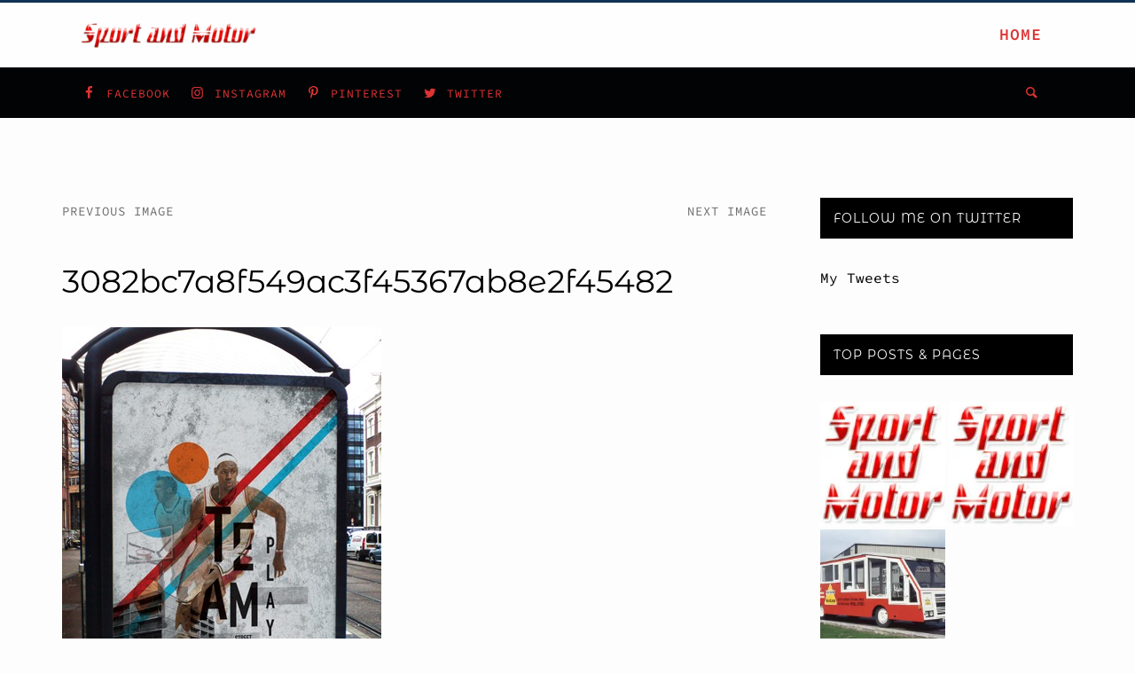

--- FILE ---
content_type: text/html; charset=UTF-8
request_url: https://sportandmotor.com/3082bc7a8f549ac3f45367ab8e2f45482/
body_size: 16481
content:
<!doctype html>
<html lang="en-US">
<head>
	<meta charset="UTF-8">
	<meta name="viewport" content="width=device-width, initial-scale=1">
	<link rel="profile" href="https://gmpg.org/xfn/11">

	<title>3082bc7a8f549ac3f45367ab8e2f45482 &#8211; Sport and Motor</title>
<meta name='robots' content='max-image-preview:large' />
	<style>img:is([sizes="auto" i], [sizes^="auto," i]) { contain-intrinsic-size: 3000px 1500px }</style>
	<link rel='dns-prefetch' href='//www.googletagmanager.com' />
<link rel='dns-prefetch' href='//stats.wp.com' />
<link rel='dns-prefetch' href='//v0.wordpress.com' />
<link rel='dns-prefetch' href='//widgets.wp.com' />
<link rel='dns-prefetch' href='//s0.wp.com' />
<link rel='dns-prefetch' href='//0.gravatar.com' />
<link rel='dns-prefetch' href='//1.gravatar.com' />
<link rel='dns-prefetch' href='//2.gravatar.com' />
<link rel='preconnect' href='//c0.wp.com' />
<script type="text/javascript">
/* <![CDATA[ */
window._wpemojiSettings = {"baseUrl":"https:\/\/s.w.org\/images\/core\/emoji\/16.0.1\/72x72\/","ext":".png","svgUrl":"https:\/\/s.w.org\/images\/core\/emoji\/16.0.1\/svg\/","svgExt":".svg","source":{"concatemoji":"https:\/\/sportandmotor.com\/wp-includes\/js\/wp-emoji-release.min.js"}};
/*! This file is auto-generated */
!function(s,n){var o,i,e;function c(e){try{var t={supportTests:e,timestamp:(new Date).valueOf()};sessionStorage.setItem(o,JSON.stringify(t))}catch(e){}}function p(e,t,n){e.clearRect(0,0,e.canvas.width,e.canvas.height),e.fillText(t,0,0);var t=new Uint32Array(e.getImageData(0,0,e.canvas.width,e.canvas.height).data),a=(e.clearRect(0,0,e.canvas.width,e.canvas.height),e.fillText(n,0,0),new Uint32Array(e.getImageData(0,0,e.canvas.width,e.canvas.height).data));return t.every(function(e,t){return e===a[t]})}function u(e,t){e.clearRect(0,0,e.canvas.width,e.canvas.height),e.fillText(t,0,0);for(var n=e.getImageData(16,16,1,1),a=0;a<n.data.length;a++)if(0!==n.data[a])return!1;return!0}function f(e,t,n,a){switch(t){case"flag":return n(e,"\ud83c\udff3\ufe0f\u200d\u26a7\ufe0f","\ud83c\udff3\ufe0f\u200b\u26a7\ufe0f")?!1:!n(e,"\ud83c\udde8\ud83c\uddf6","\ud83c\udde8\u200b\ud83c\uddf6")&&!n(e,"\ud83c\udff4\udb40\udc67\udb40\udc62\udb40\udc65\udb40\udc6e\udb40\udc67\udb40\udc7f","\ud83c\udff4\u200b\udb40\udc67\u200b\udb40\udc62\u200b\udb40\udc65\u200b\udb40\udc6e\u200b\udb40\udc67\u200b\udb40\udc7f");case"emoji":return!a(e,"\ud83e\udedf")}return!1}function g(e,t,n,a){var r="undefined"!=typeof WorkerGlobalScope&&self instanceof WorkerGlobalScope?new OffscreenCanvas(300,150):s.createElement("canvas"),o=r.getContext("2d",{willReadFrequently:!0}),i=(o.textBaseline="top",o.font="600 32px Arial",{});return e.forEach(function(e){i[e]=t(o,e,n,a)}),i}function t(e){var t=s.createElement("script");t.src=e,t.defer=!0,s.head.appendChild(t)}"undefined"!=typeof Promise&&(o="wpEmojiSettingsSupports",i=["flag","emoji"],n.supports={everything:!0,everythingExceptFlag:!0},e=new Promise(function(e){s.addEventListener("DOMContentLoaded",e,{once:!0})}),new Promise(function(t){var n=function(){try{var e=JSON.parse(sessionStorage.getItem(o));if("object"==typeof e&&"number"==typeof e.timestamp&&(new Date).valueOf()<e.timestamp+604800&&"object"==typeof e.supportTests)return e.supportTests}catch(e){}return null}();if(!n){if("undefined"!=typeof Worker&&"undefined"!=typeof OffscreenCanvas&&"undefined"!=typeof URL&&URL.createObjectURL&&"undefined"!=typeof Blob)try{var e="postMessage("+g.toString()+"("+[JSON.stringify(i),f.toString(),p.toString(),u.toString()].join(",")+"));",a=new Blob([e],{type:"text/javascript"}),r=new Worker(URL.createObjectURL(a),{name:"wpTestEmojiSupports"});return void(r.onmessage=function(e){c(n=e.data),r.terminate(),t(n)})}catch(e){}c(n=g(i,f,p,u))}t(n)}).then(function(e){for(var t in e)n.supports[t]=e[t],n.supports.everything=n.supports.everything&&n.supports[t],"flag"!==t&&(n.supports.everythingExceptFlag=n.supports.everythingExceptFlag&&n.supports[t]);n.supports.everythingExceptFlag=n.supports.everythingExceptFlag&&!n.supports.flag,n.DOMReady=!1,n.readyCallback=function(){n.DOMReady=!0}}).then(function(){return e}).then(function(){var e;n.supports.everything||(n.readyCallback(),(e=n.source||{}).concatemoji?t(e.concatemoji):e.wpemoji&&e.twemoji&&(t(e.twemoji),t(e.wpemoji)))}))}((window,document),window._wpemojiSettings);
/* ]]> */
</script>
<style id='wp-emoji-styles-inline-css' type='text/css'>

	img.wp-smiley, img.emoji {
		display: inline !important;
		border: none !important;
		box-shadow: none !important;
		height: 1em !important;
		width: 1em !important;
		margin: 0 0.07em !important;
		vertical-align: -0.1em !important;
		background: none !important;
		padding: 0 !important;
	}
</style>
<link rel='stylesheet' id='wp-block-library-css' href='https://c0.wp.com/c/6.8.3/wp-includes/css/dist/block-library/style.min.css' type='text/css' media='all' />
<style id='classic-theme-styles-inline-css' type='text/css'>
/*! This file is auto-generated */
.wp-block-button__link{color:#fff;background-color:#32373c;border-radius:9999px;box-shadow:none;text-decoration:none;padding:calc(.667em + 2px) calc(1.333em + 2px);font-size:1.125em}.wp-block-file__button{background:#32373c;color:#fff;text-decoration:none}
</style>
<link rel='stylesheet' id='mediaelement-css' href='https://c0.wp.com/c/6.8.3/wp-includes/js/mediaelement/mediaelementplayer-legacy.min.css' type='text/css' media='all' />
<link rel='stylesheet' id='wp-mediaelement-css' href='https://c0.wp.com/c/6.8.3/wp-includes/js/mediaelement/wp-mediaelement.min.css' type='text/css' media='all' />
<style id='jetpack-sharing-buttons-style-inline-css' type='text/css'>
.jetpack-sharing-buttons__services-list{display:flex;flex-direction:row;flex-wrap:wrap;gap:0;list-style-type:none;margin:5px;padding:0}.jetpack-sharing-buttons__services-list.has-small-icon-size{font-size:12px}.jetpack-sharing-buttons__services-list.has-normal-icon-size{font-size:16px}.jetpack-sharing-buttons__services-list.has-large-icon-size{font-size:24px}.jetpack-sharing-buttons__services-list.has-huge-icon-size{font-size:36px}@media print{.jetpack-sharing-buttons__services-list{display:none!important}}.editor-styles-wrapper .wp-block-jetpack-sharing-buttons{gap:0;padding-inline-start:0}ul.jetpack-sharing-buttons__services-list.has-background{padding:1.25em 2.375em}
</style>
<style id='global-styles-inline-css' type='text/css'>
:root{--wp--preset--aspect-ratio--square: 1;--wp--preset--aspect-ratio--4-3: 4/3;--wp--preset--aspect-ratio--3-4: 3/4;--wp--preset--aspect-ratio--3-2: 3/2;--wp--preset--aspect-ratio--2-3: 2/3;--wp--preset--aspect-ratio--16-9: 16/9;--wp--preset--aspect-ratio--9-16: 9/16;--wp--preset--color--black: #000000;--wp--preset--color--cyan-bluish-gray: #abb8c3;--wp--preset--color--white: #ffffff;--wp--preset--color--pale-pink: #f78da7;--wp--preset--color--vivid-red: #cf2e2e;--wp--preset--color--luminous-vivid-orange: #ff6900;--wp--preset--color--luminous-vivid-amber: #fcb900;--wp--preset--color--light-green-cyan: #7bdcb5;--wp--preset--color--vivid-green-cyan: #00d084;--wp--preset--color--pale-cyan-blue: #8ed1fc;--wp--preset--color--vivid-cyan-blue: #0693e3;--wp--preset--color--vivid-purple: #9b51e0;--wp--preset--gradient--vivid-cyan-blue-to-vivid-purple: linear-gradient(135deg,rgba(6,147,227,1) 0%,rgb(155,81,224) 100%);--wp--preset--gradient--light-green-cyan-to-vivid-green-cyan: linear-gradient(135deg,rgb(122,220,180) 0%,rgb(0,208,130) 100%);--wp--preset--gradient--luminous-vivid-amber-to-luminous-vivid-orange: linear-gradient(135deg,rgba(252,185,0,1) 0%,rgba(255,105,0,1) 100%);--wp--preset--gradient--luminous-vivid-orange-to-vivid-red: linear-gradient(135deg,rgba(255,105,0,1) 0%,rgb(207,46,46) 100%);--wp--preset--gradient--very-light-gray-to-cyan-bluish-gray: linear-gradient(135deg,rgb(238,238,238) 0%,rgb(169,184,195) 100%);--wp--preset--gradient--cool-to-warm-spectrum: linear-gradient(135deg,rgb(74,234,220) 0%,rgb(151,120,209) 20%,rgb(207,42,186) 40%,rgb(238,44,130) 60%,rgb(251,105,98) 80%,rgb(254,248,76) 100%);--wp--preset--gradient--blush-light-purple: linear-gradient(135deg,rgb(255,206,236) 0%,rgb(152,150,240) 100%);--wp--preset--gradient--blush-bordeaux: linear-gradient(135deg,rgb(254,205,165) 0%,rgb(254,45,45) 50%,rgb(107,0,62) 100%);--wp--preset--gradient--luminous-dusk: linear-gradient(135deg,rgb(255,203,112) 0%,rgb(199,81,192) 50%,rgb(65,88,208) 100%);--wp--preset--gradient--pale-ocean: linear-gradient(135deg,rgb(255,245,203) 0%,rgb(182,227,212) 50%,rgb(51,167,181) 100%);--wp--preset--gradient--electric-grass: linear-gradient(135deg,rgb(202,248,128) 0%,rgb(113,206,126) 100%);--wp--preset--gradient--midnight: linear-gradient(135deg,rgb(2,3,129) 0%,rgb(40,116,252) 100%);--wp--preset--font-size--small: 13px;--wp--preset--font-size--medium: 20px;--wp--preset--font-size--large: 36px;--wp--preset--font-size--x-large: 42px;--wp--preset--spacing--20: 0.44rem;--wp--preset--spacing--30: 0.67rem;--wp--preset--spacing--40: 1rem;--wp--preset--spacing--50: 1.5rem;--wp--preset--spacing--60: 2.25rem;--wp--preset--spacing--70: 3.38rem;--wp--preset--spacing--80: 5.06rem;--wp--preset--shadow--natural: 6px 6px 9px rgba(0, 0, 0, 0.2);--wp--preset--shadow--deep: 12px 12px 50px rgba(0, 0, 0, 0.4);--wp--preset--shadow--sharp: 6px 6px 0px rgba(0, 0, 0, 0.2);--wp--preset--shadow--outlined: 6px 6px 0px -3px rgba(255, 255, 255, 1), 6px 6px rgba(0, 0, 0, 1);--wp--preset--shadow--crisp: 6px 6px 0px rgba(0, 0, 0, 1);}:where(.is-layout-flex){gap: 0.5em;}:where(.is-layout-grid){gap: 0.5em;}body .is-layout-flex{display: flex;}.is-layout-flex{flex-wrap: wrap;align-items: center;}.is-layout-flex > :is(*, div){margin: 0;}body .is-layout-grid{display: grid;}.is-layout-grid > :is(*, div){margin: 0;}:where(.wp-block-columns.is-layout-flex){gap: 2em;}:where(.wp-block-columns.is-layout-grid){gap: 2em;}:where(.wp-block-post-template.is-layout-flex){gap: 1.25em;}:where(.wp-block-post-template.is-layout-grid){gap: 1.25em;}.has-black-color{color: var(--wp--preset--color--black) !important;}.has-cyan-bluish-gray-color{color: var(--wp--preset--color--cyan-bluish-gray) !important;}.has-white-color{color: var(--wp--preset--color--white) !important;}.has-pale-pink-color{color: var(--wp--preset--color--pale-pink) !important;}.has-vivid-red-color{color: var(--wp--preset--color--vivid-red) !important;}.has-luminous-vivid-orange-color{color: var(--wp--preset--color--luminous-vivid-orange) !important;}.has-luminous-vivid-amber-color{color: var(--wp--preset--color--luminous-vivid-amber) !important;}.has-light-green-cyan-color{color: var(--wp--preset--color--light-green-cyan) !important;}.has-vivid-green-cyan-color{color: var(--wp--preset--color--vivid-green-cyan) !important;}.has-pale-cyan-blue-color{color: var(--wp--preset--color--pale-cyan-blue) !important;}.has-vivid-cyan-blue-color{color: var(--wp--preset--color--vivid-cyan-blue) !important;}.has-vivid-purple-color{color: var(--wp--preset--color--vivid-purple) !important;}.has-black-background-color{background-color: var(--wp--preset--color--black) !important;}.has-cyan-bluish-gray-background-color{background-color: var(--wp--preset--color--cyan-bluish-gray) !important;}.has-white-background-color{background-color: var(--wp--preset--color--white) !important;}.has-pale-pink-background-color{background-color: var(--wp--preset--color--pale-pink) !important;}.has-vivid-red-background-color{background-color: var(--wp--preset--color--vivid-red) !important;}.has-luminous-vivid-orange-background-color{background-color: var(--wp--preset--color--luminous-vivid-orange) !important;}.has-luminous-vivid-amber-background-color{background-color: var(--wp--preset--color--luminous-vivid-amber) !important;}.has-light-green-cyan-background-color{background-color: var(--wp--preset--color--light-green-cyan) !important;}.has-vivid-green-cyan-background-color{background-color: var(--wp--preset--color--vivid-green-cyan) !important;}.has-pale-cyan-blue-background-color{background-color: var(--wp--preset--color--pale-cyan-blue) !important;}.has-vivid-cyan-blue-background-color{background-color: var(--wp--preset--color--vivid-cyan-blue) !important;}.has-vivid-purple-background-color{background-color: var(--wp--preset--color--vivid-purple) !important;}.has-black-border-color{border-color: var(--wp--preset--color--black) !important;}.has-cyan-bluish-gray-border-color{border-color: var(--wp--preset--color--cyan-bluish-gray) !important;}.has-white-border-color{border-color: var(--wp--preset--color--white) !important;}.has-pale-pink-border-color{border-color: var(--wp--preset--color--pale-pink) !important;}.has-vivid-red-border-color{border-color: var(--wp--preset--color--vivid-red) !important;}.has-luminous-vivid-orange-border-color{border-color: var(--wp--preset--color--luminous-vivid-orange) !important;}.has-luminous-vivid-amber-border-color{border-color: var(--wp--preset--color--luminous-vivid-amber) !important;}.has-light-green-cyan-border-color{border-color: var(--wp--preset--color--light-green-cyan) !important;}.has-vivid-green-cyan-border-color{border-color: var(--wp--preset--color--vivid-green-cyan) !important;}.has-pale-cyan-blue-border-color{border-color: var(--wp--preset--color--pale-cyan-blue) !important;}.has-vivid-cyan-blue-border-color{border-color: var(--wp--preset--color--vivid-cyan-blue) !important;}.has-vivid-purple-border-color{border-color: var(--wp--preset--color--vivid-purple) !important;}.has-vivid-cyan-blue-to-vivid-purple-gradient-background{background: var(--wp--preset--gradient--vivid-cyan-blue-to-vivid-purple) !important;}.has-light-green-cyan-to-vivid-green-cyan-gradient-background{background: var(--wp--preset--gradient--light-green-cyan-to-vivid-green-cyan) !important;}.has-luminous-vivid-amber-to-luminous-vivid-orange-gradient-background{background: var(--wp--preset--gradient--luminous-vivid-amber-to-luminous-vivid-orange) !important;}.has-luminous-vivid-orange-to-vivid-red-gradient-background{background: var(--wp--preset--gradient--luminous-vivid-orange-to-vivid-red) !important;}.has-very-light-gray-to-cyan-bluish-gray-gradient-background{background: var(--wp--preset--gradient--very-light-gray-to-cyan-bluish-gray) !important;}.has-cool-to-warm-spectrum-gradient-background{background: var(--wp--preset--gradient--cool-to-warm-spectrum) !important;}.has-blush-light-purple-gradient-background{background: var(--wp--preset--gradient--blush-light-purple) !important;}.has-blush-bordeaux-gradient-background{background: var(--wp--preset--gradient--blush-bordeaux) !important;}.has-luminous-dusk-gradient-background{background: var(--wp--preset--gradient--luminous-dusk) !important;}.has-pale-ocean-gradient-background{background: var(--wp--preset--gradient--pale-ocean) !important;}.has-electric-grass-gradient-background{background: var(--wp--preset--gradient--electric-grass) !important;}.has-midnight-gradient-background{background: var(--wp--preset--gradient--midnight) !important;}.has-small-font-size{font-size: var(--wp--preset--font-size--small) !important;}.has-medium-font-size{font-size: var(--wp--preset--font-size--medium) !important;}.has-large-font-size{font-size: var(--wp--preset--font-size--large) !important;}.has-x-large-font-size{font-size: var(--wp--preset--font-size--x-large) !important;}
:where(.wp-block-post-template.is-layout-flex){gap: 1.25em;}:where(.wp-block-post-template.is-layout-grid){gap: 1.25em;}
:where(.wp-block-columns.is-layout-flex){gap: 2em;}:where(.wp-block-columns.is-layout-grid){gap: 2em;}
:root :where(.wp-block-pullquote){font-size: 1.5em;line-height: 1.6;}
</style>
<link rel='stylesheet' id='phunk-style-css' href='https://sportandmotor.com/wp-content/themes/phunk/style.css' type='text/css' media='all' />
<style id='phunk-style-inline-css' type='text/css'>
.posted-on, .byline, .comments-link { clip: rect(1px, 1px, 1px, 1px); height: 1px; position: absolute; overflow: hidden; width: 1px; }
</style>
<link rel='stylesheet' id='phunk-icons-css' href='https://sportandmotor.com/wp-content/themes/phunk/css/fontello.css' type='text/css' media='all' />
<link rel='stylesheet' id='jetpack_likes-css' href='https://c0.wp.com/p/jetpack/15.0/modules/likes/style.css' type='text/css' media='all' />
<link rel='stylesheet' id='recent-posts-widget-with-thumbnails-public-style-css' href='https://sportandmotor.com/wp-content/plugins/recent-posts-widget-with-thumbnails/public.css' type='text/css' media='all' />
<style id='jetpack_facebook_likebox-inline-css' type='text/css'>
.widget_facebook_likebox {
	overflow: hidden;
}

</style>
<link rel='stylesheet' id='sharedaddy-css' href='https://c0.wp.com/p/jetpack/15.0/modules/sharedaddy/sharing.css' type='text/css' media='all' />
<link rel='stylesheet' id='social-logos-css' href='https://c0.wp.com/p/jetpack/15.0/_inc/social-logos/social-logos.min.css' type='text/css' media='all' />
<script type="text/javascript" src="https://c0.wp.com/c/6.8.3/wp-includes/js/jquery/jquery.min.js" id="jquery-core-js"></script>
<script type="text/javascript" src="https://c0.wp.com/c/6.8.3/wp-includes/js/jquery/jquery-migrate.min.js" id="jquery-migrate-js"></script>

<!-- Google tag (gtag.js) snippet added by Site Kit -->
<!-- Google Analytics snippet added by Site Kit -->
<script type="text/javascript" src="https://www.googletagmanager.com/gtag/js?id=GT-MKTJK9LG" id="google_gtagjs-js" async></script>
<script type="text/javascript" id="google_gtagjs-js-after">
/* <![CDATA[ */
window.dataLayer = window.dataLayer || [];function gtag(){dataLayer.push(arguments);}
gtag("set","linker",{"domains":["sportandmotor.com"]});
gtag("js", new Date());
gtag("set", "developer_id.dZTNiMT", true);
gtag("config", "GT-MKTJK9LG");
 window._googlesitekit = window._googlesitekit || {}; window._googlesitekit.throttledEvents = []; window._googlesitekit.gtagEvent = (name, data) => { var key = JSON.stringify( { name, data } ); if ( !! window._googlesitekit.throttledEvents[ key ] ) { return; } window._googlesitekit.throttledEvents[ key ] = true; setTimeout( () => { delete window._googlesitekit.throttledEvents[ key ]; }, 5 ); gtag( "event", name, { ...data, event_source: "site-kit" } ); }; 
/* ]]> */
</script>
<link rel="https://api.w.org/" href="https://sportandmotor.com/wp-json/" /><link rel="alternate" title="JSON" type="application/json" href="https://sportandmotor.com/wp-json/wp/v2/media/1593" /><link rel="alternate" title="oEmbed (JSON)" type="application/json+oembed" href="https://sportandmotor.com/wp-json/oembed/1.0/embed?url=https%3A%2F%2Fsportandmotor.com%2F3082bc7a8f549ac3f45367ab8e2f45482%2F" />
<link rel="alternate" title="oEmbed (XML)" type="text/xml+oembed" href="https://sportandmotor.com/wp-json/oembed/1.0/embed?url=https%3A%2F%2Fsportandmotor.com%2F3082bc7a8f549ac3f45367ab8e2f45482%2F&#038;format=xml" />
<meta name="generator" content="Site Kit by Google 1.161.0" /><!-- HFCM by 99 Robots - Snippet # 1: ezoic -->
<script src="https://cmp.gatekeeperconsent.com/min.js" data-cfasync="false"></script>
<script src="https://the.gatekeeperconsent.com/cmp.min.js" data-cfasync="false"></script>
<script async src="//www.ezojs.com/ezoic/sa.min.js"></script>
<script>
  window.ezstandalone = window.ezstandalone || {};
  ezstandalone.cmd = ezstandalone.cmd || [];
</script>
<!-- /end HFCM by 99 Robots -->
			<meta name="monetag" content="f26fea2eb20f285916e46eb2b4883376" />
				<style>img#wpstats{display:none}</style>
		<meta name="description" content="Motors and Sports @SportAndMotor.Com" />
<style type="text/css" id="custom-background-css">
body.custom-background { background-color: #fdfdfd; }
</style>
	<link rel="amphtml" href="https://sportandmotor.com/3082bc7a8f549ac3f45367ab8e2f45482/?amp">
<!-- Jetpack Open Graph Tags -->
<meta property="og:type" content="article" />
<meta property="og:title" content="3082bc7a8f549ac3f45367ab8e2f45482" />
<meta property="og:url" content="https://sportandmotor.com/3082bc7a8f549ac3f45367ab8e2f45482/" />
<meta property="og:description" content="Visit the post for more." />
<meta property="article:published_time" content="2020-09-26T03:54:32+00:00" />
<meta property="article:modified_time" content="2020-09-26T03:54:32+00:00" />
<meta property="og:site_name" content="Sport and Motor" />
<meta property="og:image" content="https://sportandmotor.com/wp-content/uploads/2010/06/3082bc7a8f549ac3f45367ab8e2f45482.jpg" />
<meta property="og:image:alt" content="" />
<meta property="og:locale" content="en_US" />
<meta name="twitter:site" content="@sportandmotor" />
<meta name="twitter:text:title" content="3082bc7a8f549ac3f45367ab8e2f45482" />
<meta name="twitter:image" content="https://sportandmotor.com/wp-content/uploads/2010/06/3082bc7a8f549ac3f45367ab8e2f45482.jpg?w=640" />
<meta name="twitter:card" content="summary_large_image" />
<meta name="twitter:description" content="Visit the post for more." />

<!-- End Jetpack Open Graph Tags -->
<link rel="icon" href="https://sportandmotor.com/wp-content/uploads/2019/04/23669_103999082976660_3656486_n-150x150.jpg" sizes="32x32" />
<link rel="icon" href="https://sportandmotor.com/wp-content/uploads/2019/04/23669_103999082976660_3656486_n.jpg" sizes="192x192" />
<link rel="apple-touch-icon" href="https://sportandmotor.com/wp-content/uploads/2019/04/23669_103999082976660_3656486_n.jpg" />
<meta name="msapplication-TileImage" content="https://sportandmotor.com/wp-content/uploads/2019/04/23669_103999082976660_3656486_n.jpg" />
		<style type="text/css" id="wp-custom-css">
			body{
	border-top:3px #113355 solid;
}
#hot-topics {
	background:#dd3333;
}
.hot-item-inner {
	border:.135em solid #fdfdfd;
}		</style>
		<style id="kirki-inline-styles">body{font-family:Source Code Pro;font-size:16px;letter-spacing:0px;line-height:1.8;text-transform:initial;color:#113355;}h1,h2,h3,h4,h5,h6,.site-title{font-family:Montserrat Alternates;font-weight:400;}.site-description{font-size:15px;letter-spacing:0px;line-height:1.8;text-transform:initial;color:#707070;}.main-navigation li{font-size:18px;letter-spacing:1px;line-height:1.8;text-transform:uppercase;}.single-post-no-sidebar{max-width:960px;}.single-post .entry-header{text-align:center;}.single-post .posted-on{display:none;}.single-post .sep{display:none;}.single-post .byline{display:none;}.site-header-cart .buttons a:hover,.header-cart .cart-amount,.hero-slider .first-cat,.grid-layout .read-more-link:hover,.grid-layout .first-cat,.widget_search .search-form::after,.phunk_recent_entries li::before,.navigation.pagination .page-numbers:hover, .navigation.pagination .page-numbers.current, button, input[type="button"], input[type="reset"], input[type="submit"], button:active, button:focus, input[type="button"]:active, input[type="button"]:focus, input[type="reset"]:active, input[type="reset"]:focus, input[type="submit"]:active, input[type="submit"]:focus{background-color:#dd3333;}.footer-widgets a:hover,.hero-slider .posted-on a:hover,.comments-area .comment-reply-link:hover,.hentry:not(.grid-item) .entry-meta a:hover,.grid-layout .entry-title a:hover,.top-bar .header-social .social-item a:hover,.top-bar .header-additionals .icon-search:hover,.top-bar .header-additionals .icon-cancel:hover,a, a:hover, a:focus, a:active, a:visited, .main-navigation ul ul a:hover, .main-navigation a:hover{color:#dd3333;}.comments-area .comment-reply-link,.single-cats a,.attachment .post-navigation .post-title,.entry-content a{border-color:#dd3333;}.site-title a{color:#000;}.top-bar{background-color:#010305;}.top-bar .header-social .social-item a,.top-bar .header-additionals{color:#dd3333;}.site-header{background-color:#fefefe;}.main-navigation a, .main-navigation a:active{color:#dd3333;}.main-navigation ul ul a{color:#113355;}.main-navigation ul ul li{background-color:#f7f7f7;}#secondary .widget .widget-title{color:#fff;background-color:#000;}#secondary .widget{color:#757575;}#secondary .widget a{color:#000;}.footer-widgets{background-color:#113355;}.footer-widgets .widget-title{color:#fff;}.footer-widgets .widget{color:#757575;}.footer-widgets a{color:#fff;}.site-info, .site-info a{color:#d7d7d7;}.site-info{background-color:#010305;}@media (min-width: 1024px){.site-title{font-size:57px;letter-spacing:1px;line-height:1.2;text-transform:uppercase;}.grid-layout .entry-title{font-size:21px;letter-spacing:0px;line-height:1.2;text-transform:initial;}.single .entry-title{font-size:36px;letter-spacing:0px;line-height:1.2;text-transform:initial;}}/* cyrillic-ext */
@font-face {
  font-family: 'Source Code Pro';
  font-style: normal;
  font-weight: 400;
  font-display: swap;
  src: url(https://sportandmotor.com/wp-content/fonts/source-code-pro/HI_SiYsKILxRpg3hIP6sJ7fM7PqlMOvWjMY.woff2) format('woff2');
  unicode-range: U+0460-052F, U+1C80-1C8A, U+20B4, U+2DE0-2DFF, U+A640-A69F, U+FE2E-FE2F;
}
/* cyrillic */
@font-face {
  font-family: 'Source Code Pro';
  font-style: normal;
  font-weight: 400;
  font-display: swap;
  src: url(https://sportandmotor.com/wp-content/fonts/source-code-pro/HI_SiYsKILxRpg3hIP6sJ7fM7PqlOevWjMY.woff2) format('woff2');
  unicode-range: U+0301, U+0400-045F, U+0490-0491, U+04B0-04B1, U+2116;
}
/* greek-ext */
@font-face {
  font-family: 'Source Code Pro';
  font-style: normal;
  font-weight: 400;
  font-display: swap;
  src: url(https://sportandmotor.com/wp-content/fonts/source-code-pro/HI_SiYsKILxRpg3hIP6sJ7fM7PqlMevWjMY.woff2) format('woff2');
  unicode-range: U+1F00-1FFF;
}
/* greek */
@font-face {
  font-family: 'Source Code Pro';
  font-style: normal;
  font-weight: 400;
  font-display: swap;
  src: url(https://sportandmotor.com/wp-content/fonts/source-code-pro/HI_SiYsKILxRpg3hIP6sJ7fM7PqlPuvWjMY.woff2) format('woff2');
  unicode-range: U+0370-0377, U+037A-037F, U+0384-038A, U+038C, U+038E-03A1, U+03A3-03FF;
}
/* vietnamese */
@font-face {
  font-family: 'Source Code Pro';
  font-style: normal;
  font-weight: 400;
  font-display: swap;
  src: url(https://sportandmotor.com/wp-content/fonts/source-code-pro/HI_SiYsKILxRpg3hIP6sJ7fM7PqlMuvWjMY.woff2) format('woff2');
  unicode-range: U+0102-0103, U+0110-0111, U+0128-0129, U+0168-0169, U+01A0-01A1, U+01AF-01B0, U+0300-0301, U+0303-0304, U+0308-0309, U+0323, U+0329, U+1EA0-1EF9, U+20AB;
}
/* latin-ext */
@font-face {
  font-family: 'Source Code Pro';
  font-style: normal;
  font-weight: 400;
  font-display: swap;
  src: url(https://sportandmotor.com/wp-content/fonts/source-code-pro/HI_SiYsKILxRpg3hIP6sJ7fM7PqlM-vWjMY.woff2) format('woff2');
  unicode-range: U+0100-02BA, U+02BD-02C5, U+02C7-02CC, U+02CE-02D7, U+02DD-02FF, U+0304, U+0308, U+0329, U+1D00-1DBF, U+1E00-1E9F, U+1EF2-1EFF, U+2020, U+20A0-20AB, U+20AD-20C0, U+2113, U+2C60-2C7F, U+A720-A7FF;
}
/* latin */
@font-face {
  font-family: 'Source Code Pro';
  font-style: normal;
  font-weight: 400;
  font-display: swap;
  src: url(https://sportandmotor.com/wp-content/fonts/source-code-pro/HI_SiYsKILxRpg3hIP6sJ7fM7PqlPevW.woff2) format('woff2');
  unicode-range: U+0000-00FF, U+0131, U+0152-0153, U+02BB-02BC, U+02C6, U+02DA, U+02DC, U+0304, U+0308, U+0329, U+2000-206F, U+20AC, U+2122, U+2191, U+2193, U+2212, U+2215, U+FEFF, U+FFFD;
}
/* cyrillic-ext */
@font-face {
  font-family: 'Source Code Pro';
  font-style: normal;
  font-weight: 600;
  font-display: swap;
  src: url(https://sportandmotor.com/wp-content/fonts/source-code-pro/HI_SiYsKILxRpg3hIP6sJ7fM7PqlMOvWjMY.woff2) format('woff2');
  unicode-range: U+0460-052F, U+1C80-1C8A, U+20B4, U+2DE0-2DFF, U+A640-A69F, U+FE2E-FE2F;
}
/* cyrillic */
@font-face {
  font-family: 'Source Code Pro';
  font-style: normal;
  font-weight: 600;
  font-display: swap;
  src: url(https://sportandmotor.com/wp-content/fonts/source-code-pro/HI_SiYsKILxRpg3hIP6sJ7fM7PqlOevWjMY.woff2) format('woff2');
  unicode-range: U+0301, U+0400-045F, U+0490-0491, U+04B0-04B1, U+2116;
}
/* greek-ext */
@font-face {
  font-family: 'Source Code Pro';
  font-style: normal;
  font-weight: 600;
  font-display: swap;
  src: url(https://sportandmotor.com/wp-content/fonts/source-code-pro/HI_SiYsKILxRpg3hIP6sJ7fM7PqlMevWjMY.woff2) format('woff2');
  unicode-range: U+1F00-1FFF;
}
/* greek */
@font-face {
  font-family: 'Source Code Pro';
  font-style: normal;
  font-weight: 600;
  font-display: swap;
  src: url(https://sportandmotor.com/wp-content/fonts/source-code-pro/HI_SiYsKILxRpg3hIP6sJ7fM7PqlPuvWjMY.woff2) format('woff2');
  unicode-range: U+0370-0377, U+037A-037F, U+0384-038A, U+038C, U+038E-03A1, U+03A3-03FF;
}
/* vietnamese */
@font-face {
  font-family: 'Source Code Pro';
  font-style: normal;
  font-weight: 600;
  font-display: swap;
  src: url(https://sportandmotor.com/wp-content/fonts/source-code-pro/HI_SiYsKILxRpg3hIP6sJ7fM7PqlMuvWjMY.woff2) format('woff2');
  unicode-range: U+0102-0103, U+0110-0111, U+0128-0129, U+0168-0169, U+01A0-01A1, U+01AF-01B0, U+0300-0301, U+0303-0304, U+0308-0309, U+0323, U+0329, U+1EA0-1EF9, U+20AB;
}
/* latin-ext */
@font-face {
  font-family: 'Source Code Pro';
  font-style: normal;
  font-weight: 600;
  font-display: swap;
  src: url(https://sportandmotor.com/wp-content/fonts/source-code-pro/HI_SiYsKILxRpg3hIP6sJ7fM7PqlM-vWjMY.woff2) format('woff2');
  unicode-range: U+0100-02BA, U+02BD-02C5, U+02C7-02CC, U+02CE-02D7, U+02DD-02FF, U+0304, U+0308, U+0329, U+1D00-1DBF, U+1E00-1E9F, U+1EF2-1EFF, U+2020, U+20A0-20AB, U+20AD-20C0, U+2113, U+2C60-2C7F, U+A720-A7FF;
}
/* latin */
@font-face {
  font-family: 'Source Code Pro';
  font-style: normal;
  font-weight: 600;
  font-display: swap;
  src: url(https://sportandmotor.com/wp-content/fonts/source-code-pro/HI_SiYsKILxRpg3hIP6sJ7fM7PqlPevW.woff2) format('woff2');
  unicode-range: U+0000-00FF, U+0131, U+0152-0153, U+02BB-02BC, U+02C6, U+02DA, U+02DC, U+0304, U+0308, U+0329, U+2000-206F, U+20AC, U+2122, U+2191, U+2193, U+2212, U+2215, U+FEFF, U+FFFD;
}/* cyrillic-ext */
@font-face {
  font-family: 'Montserrat Alternates';
  font-style: normal;
  font-weight: 400;
  font-display: swap;
  src: url(https://sportandmotor.com/wp-content/fonts/montserrat-alternates/mFTvWacfw6zH4dthXcyms1lPpC8I_b0juU055qfQOJ0.woff2) format('woff2');
  unicode-range: U+0460-052F, U+1C80-1C8A, U+20B4, U+2DE0-2DFF, U+A640-A69F, U+FE2E-FE2F;
}
/* cyrillic */
@font-face {
  font-family: 'Montserrat Alternates';
  font-style: normal;
  font-weight: 400;
  font-display: swap;
  src: url(https://sportandmotor.com/wp-content/fonts/montserrat-alternates/mFTvWacfw6zH4dthXcyms1lPpC8I_b0juU0576fQOJ0.woff2) format('woff2');
  unicode-range: U+0301, U+0400-045F, U+0490-0491, U+04B0-04B1, U+2116;
}
/* vietnamese */
@font-face {
  font-family: 'Montserrat Alternates';
  font-style: normal;
  font-weight: 400;
  font-display: swap;
  src: url(https://sportandmotor.com/wp-content/fonts/montserrat-alternates/mFTvWacfw6zH4dthXcyms1lPpC8I_b0juU055KfQOJ0.woff2) format('woff2');
  unicode-range: U+0102-0103, U+0110-0111, U+0128-0129, U+0168-0169, U+01A0-01A1, U+01AF-01B0, U+0300-0301, U+0303-0304, U+0308-0309, U+0323, U+0329, U+1EA0-1EF9, U+20AB;
}
/* latin-ext */
@font-face {
  font-family: 'Montserrat Alternates';
  font-style: normal;
  font-weight: 400;
  font-display: swap;
  src: url(https://sportandmotor.com/wp-content/fonts/montserrat-alternates/mFTvWacfw6zH4dthXcyms1lPpC8I_b0juU055afQOJ0.woff2) format('woff2');
  unicode-range: U+0100-02BA, U+02BD-02C5, U+02C7-02CC, U+02CE-02D7, U+02DD-02FF, U+0304, U+0308, U+0329, U+1D00-1DBF, U+1E00-1E9F, U+1EF2-1EFF, U+2020, U+20A0-20AB, U+20AD-20C0, U+2113, U+2C60-2C7F, U+A720-A7FF;
}
/* latin */
@font-face {
  font-family: 'Montserrat Alternates';
  font-style: normal;
  font-weight: 400;
  font-display: swap;
  src: url(https://sportandmotor.com/wp-content/fonts/montserrat-alternates/mFTvWacfw6zH4dthXcyms1lPpC8I_b0juU0566fQ.woff2) format('woff2');
  unicode-range: U+0000-00FF, U+0131, U+0152-0153, U+02BB-02BC, U+02C6, U+02DA, U+02DC, U+0304, U+0308, U+0329, U+2000-206F, U+20AC, U+2122, U+2191, U+2193, U+2212, U+2215, U+FEFF, U+FFFD;
}/* cyrillic-ext */
@font-face {
  font-family: 'Source Code Pro';
  font-style: normal;
  font-weight: 400;
  font-display: swap;
  src: url(https://sportandmotor.com/wp-content/fonts/source-code-pro/HI_SiYsKILxRpg3hIP6sJ7fM7PqlMOvWjMY.woff2) format('woff2');
  unicode-range: U+0460-052F, U+1C80-1C8A, U+20B4, U+2DE0-2DFF, U+A640-A69F, U+FE2E-FE2F;
}
/* cyrillic */
@font-face {
  font-family: 'Source Code Pro';
  font-style: normal;
  font-weight: 400;
  font-display: swap;
  src: url(https://sportandmotor.com/wp-content/fonts/source-code-pro/HI_SiYsKILxRpg3hIP6sJ7fM7PqlOevWjMY.woff2) format('woff2');
  unicode-range: U+0301, U+0400-045F, U+0490-0491, U+04B0-04B1, U+2116;
}
/* greek-ext */
@font-face {
  font-family: 'Source Code Pro';
  font-style: normal;
  font-weight: 400;
  font-display: swap;
  src: url(https://sportandmotor.com/wp-content/fonts/source-code-pro/HI_SiYsKILxRpg3hIP6sJ7fM7PqlMevWjMY.woff2) format('woff2');
  unicode-range: U+1F00-1FFF;
}
/* greek */
@font-face {
  font-family: 'Source Code Pro';
  font-style: normal;
  font-weight: 400;
  font-display: swap;
  src: url(https://sportandmotor.com/wp-content/fonts/source-code-pro/HI_SiYsKILxRpg3hIP6sJ7fM7PqlPuvWjMY.woff2) format('woff2');
  unicode-range: U+0370-0377, U+037A-037F, U+0384-038A, U+038C, U+038E-03A1, U+03A3-03FF;
}
/* vietnamese */
@font-face {
  font-family: 'Source Code Pro';
  font-style: normal;
  font-weight: 400;
  font-display: swap;
  src: url(https://sportandmotor.com/wp-content/fonts/source-code-pro/HI_SiYsKILxRpg3hIP6sJ7fM7PqlMuvWjMY.woff2) format('woff2');
  unicode-range: U+0102-0103, U+0110-0111, U+0128-0129, U+0168-0169, U+01A0-01A1, U+01AF-01B0, U+0300-0301, U+0303-0304, U+0308-0309, U+0323, U+0329, U+1EA0-1EF9, U+20AB;
}
/* latin-ext */
@font-face {
  font-family: 'Source Code Pro';
  font-style: normal;
  font-weight: 400;
  font-display: swap;
  src: url(https://sportandmotor.com/wp-content/fonts/source-code-pro/HI_SiYsKILxRpg3hIP6sJ7fM7PqlM-vWjMY.woff2) format('woff2');
  unicode-range: U+0100-02BA, U+02BD-02C5, U+02C7-02CC, U+02CE-02D7, U+02DD-02FF, U+0304, U+0308, U+0329, U+1D00-1DBF, U+1E00-1E9F, U+1EF2-1EFF, U+2020, U+20A0-20AB, U+20AD-20C0, U+2113, U+2C60-2C7F, U+A720-A7FF;
}
/* latin */
@font-face {
  font-family: 'Source Code Pro';
  font-style: normal;
  font-weight: 400;
  font-display: swap;
  src: url(https://sportandmotor.com/wp-content/fonts/source-code-pro/HI_SiYsKILxRpg3hIP6sJ7fM7PqlPevW.woff2) format('woff2');
  unicode-range: U+0000-00FF, U+0131, U+0152-0153, U+02BB-02BC, U+02C6, U+02DA, U+02DC, U+0304, U+0308, U+0329, U+2000-206F, U+20AC, U+2122, U+2191, U+2193, U+2212, U+2215, U+FEFF, U+FFFD;
}
/* cyrillic-ext */
@font-face {
  font-family: 'Source Code Pro';
  font-style: normal;
  font-weight: 600;
  font-display: swap;
  src: url(https://sportandmotor.com/wp-content/fonts/source-code-pro/HI_SiYsKILxRpg3hIP6sJ7fM7PqlMOvWjMY.woff2) format('woff2');
  unicode-range: U+0460-052F, U+1C80-1C8A, U+20B4, U+2DE0-2DFF, U+A640-A69F, U+FE2E-FE2F;
}
/* cyrillic */
@font-face {
  font-family: 'Source Code Pro';
  font-style: normal;
  font-weight: 600;
  font-display: swap;
  src: url(https://sportandmotor.com/wp-content/fonts/source-code-pro/HI_SiYsKILxRpg3hIP6sJ7fM7PqlOevWjMY.woff2) format('woff2');
  unicode-range: U+0301, U+0400-045F, U+0490-0491, U+04B0-04B1, U+2116;
}
/* greek-ext */
@font-face {
  font-family: 'Source Code Pro';
  font-style: normal;
  font-weight: 600;
  font-display: swap;
  src: url(https://sportandmotor.com/wp-content/fonts/source-code-pro/HI_SiYsKILxRpg3hIP6sJ7fM7PqlMevWjMY.woff2) format('woff2');
  unicode-range: U+1F00-1FFF;
}
/* greek */
@font-face {
  font-family: 'Source Code Pro';
  font-style: normal;
  font-weight: 600;
  font-display: swap;
  src: url(https://sportandmotor.com/wp-content/fonts/source-code-pro/HI_SiYsKILxRpg3hIP6sJ7fM7PqlPuvWjMY.woff2) format('woff2');
  unicode-range: U+0370-0377, U+037A-037F, U+0384-038A, U+038C, U+038E-03A1, U+03A3-03FF;
}
/* vietnamese */
@font-face {
  font-family: 'Source Code Pro';
  font-style: normal;
  font-weight: 600;
  font-display: swap;
  src: url(https://sportandmotor.com/wp-content/fonts/source-code-pro/HI_SiYsKILxRpg3hIP6sJ7fM7PqlMuvWjMY.woff2) format('woff2');
  unicode-range: U+0102-0103, U+0110-0111, U+0128-0129, U+0168-0169, U+01A0-01A1, U+01AF-01B0, U+0300-0301, U+0303-0304, U+0308-0309, U+0323, U+0329, U+1EA0-1EF9, U+20AB;
}
/* latin-ext */
@font-face {
  font-family: 'Source Code Pro';
  font-style: normal;
  font-weight: 600;
  font-display: swap;
  src: url(https://sportandmotor.com/wp-content/fonts/source-code-pro/HI_SiYsKILxRpg3hIP6sJ7fM7PqlM-vWjMY.woff2) format('woff2');
  unicode-range: U+0100-02BA, U+02BD-02C5, U+02C7-02CC, U+02CE-02D7, U+02DD-02FF, U+0304, U+0308, U+0329, U+1D00-1DBF, U+1E00-1E9F, U+1EF2-1EFF, U+2020, U+20A0-20AB, U+20AD-20C0, U+2113, U+2C60-2C7F, U+A720-A7FF;
}
/* latin */
@font-face {
  font-family: 'Source Code Pro';
  font-style: normal;
  font-weight: 600;
  font-display: swap;
  src: url(https://sportandmotor.com/wp-content/fonts/source-code-pro/HI_SiYsKILxRpg3hIP6sJ7fM7PqlPevW.woff2) format('woff2');
  unicode-range: U+0000-00FF, U+0131, U+0152-0153, U+02BB-02BC, U+02C6, U+02DA, U+02DC, U+0304, U+0308, U+0329, U+2000-206F, U+20AC, U+2122, U+2191, U+2193, U+2212, U+2215, U+FEFF, U+FFFD;
}/* cyrillic-ext */
@font-face {
  font-family: 'Montserrat Alternates';
  font-style: normal;
  font-weight: 400;
  font-display: swap;
  src: url(https://sportandmotor.com/wp-content/fonts/montserrat-alternates/mFTvWacfw6zH4dthXcyms1lPpC8I_b0juU055qfQOJ0.woff2) format('woff2');
  unicode-range: U+0460-052F, U+1C80-1C8A, U+20B4, U+2DE0-2DFF, U+A640-A69F, U+FE2E-FE2F;
}
/* cyrillic */
@font-face {
  font-family: 'Montserrat Alternates';
  font-style: normal;
  font-weight: 400;
  font-display: swap;
  src: url(https://sportandmotor.com/wp-content/fonts/montserrat-alternates/mFTvWacfw6zH4dthXcyms1lPpC8I_b0juU0576fQOJ0.woff2) format('woff2');
  unicode-range: U+0301, U+0400-045F, U+0490-0491, U+04B0-04B1, U+2116;
}
/* vietnamese */
@font-face {
  font-family: 'Montserrat Alternates';
  font-style: normal;
  font-weight: 400;
  font-display: swap;
  src: url(https://sportandmotor.com/wp-content/fonts/montserrat-alternates/mFTvWacfw6zH4dthXcyms1lPpC8I_b0juU055KfQOJ0.woff2) format('woff2');
  unicode-range: U+0102-0103, U+0110-0111, U+0128-0129, U+0168-0169, U+01A0-01A1, U+01AF-01B0, U+0300-0301, U+0303-0304, U+0308-0309, U+0323, U+0329, U+1EA0-1EF9, U+20AB;
}
/* latin-ext */
@font-face {
  font-family: 'Montserrat Alternates';
  font-style: normal;
  font-weight: 400;
  font-display: swap;
  src: url(https://sportandmotor.com/wp-content/fonts/montserrat-alternates/mFTvWacfw6zH4dthXcyms1lPpC8I_b0juU055afQOJ0.woff2) format('woff2');
  unicode-range: U+0100-02BA, U+02BD-02C5, U+02C7-02CC, U+02CE-02D7, U+02DD-02FF, U+0304, U+0308, U+0329, U+1D00-1DBF, U+1E00-1E9F, U+1EF2-1EFF, U+2020, U+20A0-20AB, U+20AD-20C0, U+2113, U+2C60-2C7F, U+A720-A7FF;
}
/* latin */
@font-face {
  font-family: 'Montserrat Alternates';
  font-style: normal;
  font-weight: 400;
  font-display: swap;
  src: url(https://sportandmotor.com/wp-content/fonts/montserrat-alternates/mFTvWacfw6zH4dthXcyms1lPpC8I_b0juU0566fQ.woff2) format('woff2');
  unicode-range: U+0000-00FF, U+0131, U+0152-0153, U+02BB-02BC, U+02C6, U+02DA, U+02DC, U+0304, U+0308, U+0329, U+2000-206F, U+20AC, U+2122, U+2191, U+2193, U+2212, U+2215, U+FEFF, U+FFFD;
}/* cyrillic-ext */
@font-face {
  font-family: 'Source Code Pro';
  font-style: normal;
  font-weight: 400;
  font-display: swap;
  src: url(https://sportandmotor.com/wp-content/fonts/source-code-pro/HI_SiYsKILxRpg3hIP6sJ7fM7PqlMOvWjMY.woff2) format('woff2');
  unicode-range: U+0460-052F, U+1C80-1C8A, U+20B4, U+2DE0-2DFF, U+A640-A69F, U+FE2E-FE2F;
}
/* cyrillic */
@font-face {
  font-family: 'Source Code Pro';
  font-style: normal;
  font-weight: 400;
  font-display: swap;
  src: url(https://sportandmotor.com/wp-content/fonts/source-code-pro/HI_SiYsKILxRpg3hIP6sJ7fM7PqlOevWjMY.woff2) format('woff2');
  unicode-range: U+0301, U+0400-045F, U+0490-0491, U+04B0-04B1, U+2116;
}
/* greek-ext */
@font-face {
  font-family: 'Source Code Pro';
  font-style: normal;
  font-weight: 400;
  font-display: swap;
  src: url(https://sportandmotor.com/wp-content/fonts/source-code-pro/HI_SiYsKILxRpg3hIP6sJ7fM7PqlMevWjMY.woff2) format('woff2');
  unicode-range: U+1F00-1FFF;
}
/* greek */
@font-face {
  font-family: 'Source Code Pro';
  font-style: normal;
  font-weight: 400;
  font-display: swap;
  src: url(https://sportandmotor.com/wp-content/fonts/source-code-pro/HI_SiYsKILxRpg3hIP6sJ7fM7PqlPuvWjMY.woff2) format('woff2');
  unicode-range: U+0370-0377, U+037A-037F, U+0384-038A, U+038C, U+038E-03A1, U+03A3-03FF;
}
/* vietnamese */
@font-face {
  font-family: 'Source Code Pro';
  font-style: normal;
  font-weight: 400;
  font-display: swap;
  src: url(https://sportandmotor.com/wp-content/fonts/source-code-pro/HI_SiYsKILxRpg3hIP6sJ7fM7PqlMuvWjMY.woff2) format('woff2');
  unicode-range: U+0102-0103, U+0110-0111, U+0128-0129, U+0168-0169, U+01A0-01A1, U+01AF-01B0, U+0300-0301, U+0303-0304, U+0308-0309, U+0323, U+0329, U+1EA0-1EF9, U+20AB;
}
/* latin-ext */
@font-face {
  font-family: 'Source Code Pro';
  font-style: normal;
  font-weight: 400;
  font-display: swap;
  src: url(https://sportandmotor.com/wp-content/fonts/source-code-pro/HI_SiYsKILxRpg3hIP6sJ7fM7PqlM-vWjMY.woff2) format('woff2');
  unicode-range: U+0100-02BA, U+02BD-02C5, U+02C7-02CC, U+02CE-02D7, U+02DD-02FF, U+0304, U+0308, U+0329, U+1D00-1DBF, U+1E00-1E9F, U+1EF2-1EFF, U+2020, U+20A0-20AB, U+20AD-20C0, U+2113, U+2C60-2C7F, U+A720-A7FF;
}
/* latin */
@font-face {
  font-family: 'Source Code Pro';
  font-style: normal;
  font-weight: 400;
  font-display: swap;
  src: url(https://sportandmotor.com/wp-content/fonts/source-code-pro/HI_SiYsKILxRpg3hIP6sJ7fM7PqlPevW.woff2) format('woff2');
  unicode-range: U+0000-00FF, U+0131, U+0152-0153, U+02BB-02BC, U+02C6, U+02DA, U+02DC, U+0304, U+0308, U+0329, U+2000-206F, U+20AC, U+2122, U+2191, U+2193, U+2212, U+2215, U+FEFF, U+FFFD;
}
/* cyrillic-ext */
@font-face {
  font-family: 'Source Code Pro';
  font-style: normal;
  font-weight: 600;
  font-display: swap;
  src: url(https://sportandmotor.com/wp-content/fonts/source-code-pro/HI_SiYsKILxRpg3hIP6sJ7fM7PqlMOvWjMY.woff2) format('woff2');
  unicode-range: U+0460-052F, U+1C80-1C8A, U+20B4, U+2DE0-2DFF, U+A640-A69F, U+FE2E-FE2F;
}
/* cyrillic */
@font-face {
  font-family: 'Source Code Pro';
  font-style: normal;
  font-weight: 600;
  font-display: swap;
  src: url(https://sportandmotor.com/wp-content/fonts/source-code-pro/HI_SiYsKILxRpg3hIP6sJ7fM7PqlOevWjMY.woff2) format('woff2');
  unicode-range: U+0301, U+0400-045F, U+0490-0491, U+04B0-04B1, U+2116;
}
/* greek-ext */
@font-face {
  font-family: 'Source Code Pro';
  font-style: normal;
  font-weight: 600;
  font-display: swap;
  src: url(https://sportandmotor.com/wp-content/fonts/source-code-pro/HI_SiYsKILxRpg3hIP6sJ7fM7PqlMevWjMY.woff2) format('woff2');
  unicode-range: U+1F00-1FFF;
}
/* greek */
@font-face {
  font-family: 'Source Code Pro';
  font-style: normal;
  font-weight: 600;
  font-display: swap;
  src: url(https://sportandmotor.com/wp-content/fonts/source-code-pro/HI_SiYsKILxRpg3hIP6sJ7fM7PqlPuvWjMY.woff2) format('woff2');
  unicode-range: U+0370-0377, U+037A-037F, U+0384-038A, U+038C, U+038E-03A1, U+03A3-03FF;
}
/* vietnamese */
@font-face {
  font-family: 'Source Code Pro';
  font-style: normal;
  font-weight: 600;
  font-display: swap;
  src: url(https://sportandmotor.com/wp-content/fonts/source-code-pro/HI_SiYsKILxRpg3hIP6sJ7fM7PqlMuvWjMY.woff2) format('woff2');
  unicode-range: U+0102-0103, U+0110-0111, U+0128-0129, U+0168-0169, U+01A0-01A1, U+01AF-01B0, U+0300-0301, U+0303-0304, U+0308-0309, U+0323, U+0329, U+1EA0-1EF9, U+20AB;
}
/* latin-ext */
@font-face {
  font-family: 'Source Code Pro';
  font-style: normal;
  font-weight: 600;
  font-display: swap;
  src: url(https://sportandmotor.com/wp-content/fonts/source-code-pro/HI_SiYsKILxRpg3hIP6sJ7fM7PqlM-vWjMY.woff2) format('woff2');
  unicode-range: U+0100-02BA, U+02BD-02C5, U+02C7-02CC, U+02CE-02D7, U+02DD-02FF, U+0304, U+0308, U+0329, U+1D00-1DBF, U+1E00-1E9F, U+1EF2-1EFF, U+2020, U+20A0-20AB, U+20AD-20C0, U+2113, U+2C60-2C7F, U+A720-A7FF;
}
/* latin */
@font-face {
  font-family: 'Source Code Pro';
  font-style: normal;
  font-weight: 600;
  font-display: swap;
  src: url(https://sportandmotor.com/wp-content/fonts/source-code-pro/HI_SiYsKILxRpg3hIP6sJ7fM7PqlPevW.woff2) format('woff2');
  unicode-range: U+0000-00FF, U+0131, U+0152-0153, U+02BB-02BC, U+02C6, U+02DA, U+02DC, U+0304, U+0308, U+0329, U+2000-206F, U+20AC, U+2122, U+2191, U+2193, U+2212, U+2215, U+FEFF, U+FFFD;
}/* cyrillic-ext */
@font-face {
  font-family: 'Montserrat Alternates';
  font-style: normal;
  font-weight: 400;
  font-display: swap;
  src: url(https://sportandmotor.com/wp-content/fonts/montserrat-alternates/mFTvWacfw6zH4dthXcyms1lPpC8I_b0juU055qfQOJ0.woff2) format('woff2');
  unicode-range: U+0460-052F, U+1C80-1C8A, U+20B4, U+2DE0-2DFF, U+A640-A69F, U+FE2E-FE2F;
}
/* cyrillic */
@font-face {
  font-family: 'Montserrat Alternates';
  font-style: normal;
  font-weight: 400;
  font-display: swap;
  src: url(https://sportandmotor.com/wp-content/fonts/montserrat-alternates/mFTvWacfw6zH4dthXcyms1lPpC8I_b0juU0576fQOJ0.woff2) format('woff2');
  unicode-range: U+0301, U+0400-045F, U+0490-0491, U+04B0-04B1, U+2116;
}
/* vietnamese */
@font-face {
  font-family: 'Montserrat Alternates';
  font-style: normal;
  font-weight: 400;
  font-display: swap;
  src: url(https://sportandmotor.com/wp-content/fonts/montserrat-alternates/mFTvWacfw6zH4dthXcyms1lPpC8I_b0juU055KfQOJ0.woff2) format('woff2');
  unicode-range: U+0102-0103, U+0110-0111, U+0128-0129, U+0168-0169, U+01A0-01A1, U+01AF-01B0, U+0300-0301, U+0303-0304, U+0308-0309, U+0323, U+0329, U+1EA0-1EF9, U+20AB;
}
/* latin-ext */
@font-face {
  font-family: 'Montserrat Alternates';
  font-style: normal;
  font-weight: 400;
  font-display: swap;
  src: url(https://sportandmotor.com/wp-content/fonts/montserrat-alternates/mFTvWacfw6zH4dthXcyms1lPpC8I_b0juU055afQOJ0.woff2) format('woff2');
  unicode-range: U+0100-02BA, U+02BD-02C5, U+02C7-02CC, U+02CE-02D7, U+02DD-02FF, U+0304, U+0308, U+0329, U+1D00-1DBF, U+1E00-1E9F, U+1EF2-1EFF, U+2020, U+20A0-20AB, U+20AD-20C0, U+2113, U+2C60-2C7F, U+A720-A7FF;
}
/* latin */
@font-face {
  font-family: 'Montserrat Alternates';
  font-style: normal;
  font-weight: 400;
  font-display: swap;
  src: url(https://sportandmotor.com/wp-content/fonts/montserrat-alternates/mFTvWacfw6zH4dthXcyms1lPpC8I_b0juU0566fQ.woff2) format('woff2');
  unicode-range: U+0000-00FF, U+0131, U+0152-0153, U+02BB-02BC, U+02C6, U+02DA, U+02DC, U+0304, U+0308, U+0329, U+2000-206F, U+20AC, U+2122, U+2191, U+2193, U+2212, U+2215, U+FEFF, U+FFFD;
}</style><script type="text/javascript">

    window._mNHandle = window._mNHandle || {};

    window._mNHandle.queue = window._mNHandle.queue || [];

    medianet_versionId = "3121199";

</script>

<script src="https://contextual.media.net/dmedianet.js?cid=8CU5J1KD2" async="async"></script>
</head>

<body class="attachment wp-singular attachment-template-default single single-attachment postid-1593 attachmentid-1593 attachment-jpeg custom-background wp-custom-logo wp-theme-phunk date-hidden author-hidden comment-hidden">

	<div class="header-search-form">
		<i class="icon-cancel"></i>
		<form role="search" method="get" class="search-form" action="https://sportandmotor.com/">
				<label>
					<span class="screen-reader-text">Search for:</span>
					<input type="search" class="search-field" placeholder="Search &hellip;" value="" name="s" />
				</label>
				<input type="submit" class="search-submit" value="Search" />
			</form>	</div>
	
<div id="page" class="site">

	<a class="skip-link screen-reader-text" href="#content">Skip to content</a>	

		
		<header id="masthead" class="site-header">
			<div class="inner-header cont1600 contPad contCenter">
				<div class="site-branding col25">
					<a href="https://sportandmotor.com/" class="custom-logo-link" rel="home"><img width="535" height="87" src="https://sportandmotor.com/wp-content/uploads/2019/11/sandm11.png" class="custom-logo" alt="Sport and Motor" decoding="async" srcset="https://sportandmotor.com/wp-content/uploads/2019/11/sandm11.png 535w, https://sportandmotor.com/wp-content/uploads/2019/11/sandm11-300x49.png 300w, https://sportandmotor.com/wp-content/uploads/2019/11/sandm11-173x28.png 173w, https://sportandmotor.com/wp-content/uploads/2019/11/sandm11-500x81.png 500w, https://sportandmotor.com/wp-content/uploads/2019/11/sandm11-290x47.png 290w, https://sportandmotor.com/wp-content/uploads/2019/11/sandm11-155x25.png 155w, https://sportandmotor.com/wp-content/uploads/2019/11/sandm11-70x11.png 70w" sizes="(max-width: 535px) 100vw, 535px" /></a>				</div>

				<nav id="site-navigation" class="main-navigation col75">

					<button class="menu-toggle" aria-controls="primary-menu" aria-expanded="false"><i class="icon-menu"></i></button>
					
					<div class="menu-header-container"><ul id="primary-menu" class="menu"><li id="menu-item-966" class="menu-item menu-item-type-custom menu-item-object-custom menu-item-home menu-item-966"><a href="https://sportandmotor.com">Home</a></li>
</ul></div>				</nav><!-- #site-navigation -->


			</div>
		</header>
		
		<div class="top-bar">
			<div class="inner-top-bar cont1600 contPad contCenter clear">
				<div class="header-social col75">
															<div class="social-item">
							<a target="_blank" href="http://facebook.com/sportandmotor">
								<i class="icon-facebook"></i>
																<span>facebook</span>
							</a>
						</div>
											<div class="social-item">
							<a target="_blank" href="">
								<i class="icon-instagram"></i>
																<span>instagram</span>
							</a>
						</div>
											<div class="social-item">
							<a target="_blank" href="">
								<i class="icon-pinterest"></i>
																<span>pinterest</span>
							</a>
						</div>
											<div class="social-item">
							<a target="_blank" href="https://twitter.com/sportandmotor">
								<i class="icon-twitter"></i>
																<span>twitter</span>
							</a>
						</div>
											
				</div>	

				<div class="header-additionals col25">
					<span><i class="icon-search"></i></span>
									</div>
			</div>
		</div>

				<div id="264796544">

    <script type="text/javascript">

        try {

            window._mNHandle.queue.push(function (){

                window._mNDetails.loadTag("264796544", "970x250", "264796544");

            });

        }

        catch (error) {}

    </script>

</div>
	<div id="content" class="site-content cont1200 contPadSmall contCenter">
	<div id="primary" class="content-area col75 col-t-100">
		<main id="main" class="site-main">

		<nav id="image-navigation" class="navigation image-navigation clear">
			<div class="nav-links">
				<div class="nav-previous"><a href='https://sportandmotor.com/3082bc7a8f549ac3f45367ab8e2f45481/'>Previous Image</a></div>
				<div class="nav-next"><a href='https://sportandmotor.com/3082bc7a8f549ac3f45367ab8e2f4548_thumb/'>Next Image</a></div>
			</div>
		</nav>

					<article id="post-1593" class="post-1593 attachment type-attachment status-inherit hentry">

				<header class="entry-header">
					<h1 class="entry-title">3082bc7a8f549ac3f45367ab8e2f45482</h1>				</header><!-- .entry-header -->
			<img width="360" height="480" src="https://sportandmotor.com/wp-content/uploads/2010/06/3082bc7a8f549ac3f45367ab8e2f45482.jpg" class="attachment-full size-full" alt="" decoding="async" fetchpriority="high" srcset="https://sportandmotor.com/wp-content/uploads/2010/06/3082bc7a8f549ac3f45367ab8e2f45482.jpg 360w, https://sportandmotor.com/wp-content/uploads/2010/06/3082bc7a8f549ac3f45367ab8e2f45482-225x300.jpg 225w" sizes="(max-width: 360px) 100vw, 360px" />
			<div class="entry-caption">
				<div class='sharedaddy sd-block sd-like jetpack-likes-widget-wrapper jetpack-likes-widget-unloaded' id='like-post-wrapper-13178949-1593-696c29d5d61eb' data-src='https://widgets.wp.com/likes/?ver=15.0#blog_id=13178949&amp;post_id=1593&amp;origin=sportandmotor.com&amp;obj_id=13178949-1593-696c29d5d61eb' data-name='like-post-frame-13178949-1593-696c29d5d61eb' data-title='Like or Reblog'><h3 class="sd-title">Like this:</h3><div class='likes-widget-placeholder post-likes-widget-placeholder' style='height: 55px;'><span class='button'><span>Like</span></span> <span class="loading">Loading...</span></div><span class='sd-text-color'></span><a class='sd-link-color'></a></div>			</div>

			<div class="entry-content">
				<div class="sharedaddy sd-sharing-enabled"><div class="robots-nocontent sd-block sd-social sd-social-official sd-sharing"><h3 class="sd-title">Share this:</h3><div class="sd-content"><ul><li class="share-facebook"><div class="fb-share-button" data-href="https://sportandmotor.com/3082bc7a8f549ac3f45367ab8e2f45482/" data-layout="button_count"></div></li><li class="share-pinterest"><div class="pinterest_button"><a href="https://www.pinterest.com/pin/create/button/?url=https%3A%2F%2Fsportandmotor.com%2F3082bc7a8f549ac3f45367ab8e2f45482%2F&#038;media=https%3A%2F%2Fsportandmotor.com%2Fwp-content%2Fuploads%2F2010%2F06%2F3082bc7a8f549ac3f45367ab8e2f45482.jpg&#038;description=3082bc7a8f549ac3f45367ab8e2f45482" data-pin-do="buttonPin" data-pin-config="beside"><img src="//assets.pinterest.com/images/pidgets/pinit_fg_en_rect_gray_20.png" /></a></div></li><li class="share-pocket"><div class="pocket_button"><a href="https://getpocket.com/save" class="pocket-btn" data-lang="en" data-save-url="https://sportandmotor.com/3082bc7a8f549ac3f45367ab8e2f45482/" data-pocket-count="horizontal" >Pocket</a></div></li><li class="share-reddit"><a rel="nofollow noopener noreferrer"
				data-shared="sharing-reddit-1593"
				class="share-reddit sd-button"
				href="https://sportandmotor.com/3082bc7a8f549ac3f45367ab8e2f45482/?share=reddit"
				target="_blank"
				aria-labelledby="sharing-reddit-1593"
				>
				<span id="sharing-reddit-1593" hidden>Click to share on Reddit (Opens in new window)</span>
				<span>Reddit</span>
			</a></li><li class="share-tumblr"><a class="tumblr-share-button" target="_blank" href="https://www.tumblr.com/share" data-title="3082bc7a8f549ac3f45367ab8e2f45482" data-content="https://sportandmotor.com/3082bc7a8f549ac3f45367ab8e2f45482/" title="Share on Tumblr">Share on Tumblr</a></li><li class="share-x"><a href="https://x.com/share" class="twitter-share-button" data-url="https://sportandmotor.com/3082bc7a8f549ac3f45367ab8e2f45482/" data-text="3082bc7a8f549ac3f45367ab8e2f45482" data-via="sportandmotor" >Post</a></li><li class="share-email"><a rel="nofollow noopener noreferrer"
				data-shared="sharing-email-1593"
				class="share-email sd-button"
				href="mailto:?subject=%5BShared%20Post%5D%203082bc7a8f549ac3f45367ab8e2f45482&#038;body=https%3A%2F%2Fsportandmotor.com%2F3082bc7a8f549ac3f45367ab8e2f45482%2F&#038;share=email"
				target="_blank"
				aria-labelledby="sharing-email-1593"
				data-email-share-error-title="Do you have email set up?" data-email-share-error-text="If you&#039;re having problems sharing via email, you might not have email set up for your browser. You may need to create a new email yourself." data-email-share-nonce="4b7305e4e2" data-email-share-track-url="https://sportandmotor.com/3082bc7a8f549ac3f45367ab8e2f45482/?share=email">
				<span id="sharing-email-1593" hidden>Click to email a link to a friend (Opens in new window)</span>
				<span>Email</span>
			</a></li><li class="share-end"></li></ul></div></div></div><div class='sharedaddy sd-block sd-like jetpack-likes-widget-wrapper jetpack-likes-widget-unloaded' id='like-post-wrapper-13178949-1593-696c29d5d70f3' data-src='https://widgets.wp.com/likes/?ver=15.0#blog_id=13178949&amp;post_id=1593&amp;origin=sportandmotor.com&amp;obj_id=13178949-1593-696c29d5d70f3' data-name='like-post-frame-13178949-1593-696c29d5d70f3' data-title='Like or Reblog'><h3 class="sd-title">Like this:</h3><div class='likes-widget-placeholder post-likes-widget-placeholder' style='height: 55px;'><span class='button'><span>Like</span></span> <span class="loading">Loading...</span></div><span class='sd-text-color'></span><a class='sd-link-color'></a></div>			</div>
		</article>
		
	<nav class="navigation post-navigation" aria-label="Posts">
		<h2 class="screen-reader-text">Post navigation</h2>
		<div class="nav-links"><div class="nav-previous"><a href="https://sportandmotor.com/3082bc7a8f549ac3f45367ab8e2f45482/" rel="prev"><span class="meta-nav">Published in </span><span class="post-title">3082bc7a8f549ac3f45367ab8e2f45482</span></a></div></div>
	</nav>
		</main><!-- #main -->
	</div><!-- #primary -->


<aside id="secondary" class="widget-area col25 col-t-100">
	<!-- Ezoic - wp_sidebar - sidebar --><div id="ezoic-pub-ad-placeholder-121"  data-inserter-version="-1"></div><!-- End Ezoic - wp_sidebar - sidebar --><section id="twitter_timeline-3" class="widget widget_twitter_timeline"><h3 class="widget-title">Follow me on Twitter</h3><a class="twitter-timeline" data-height="400" data-theme="light" data-border-color="#e8e8e8" data-lang="EN" data-partner="jetpack" href="https://twitter.com/sportandmotor" href="https://twitter.com/sportandmotor">My Tweets</a></section><!-- Ezoic - wp_sidebar_middle_1 - sidebar_middle --><div id="ezoic-pub-ad-placeholder-122"  data-inserter-version="-1"></div><!-- End Ezoic - wp_sidebar_middle_1 - sidebar_middle --><section id="top-posts-3" class="widget widget_top-posts"><h3 class="widget-title">Top Posts &amp; Pages</h3><div class='widgets-grid-layout no-grav'>
<div class="widget-grid-view-image"><a href="https://sportandmotor.com/the-ford-belina-luxo-especial-a-small-brazilian-wagon-that-had-a-style-that-imitated-american-woody-wagons-cars-history-on-the-post/" title="The Ford Belina Luxo Especial. A small Brazilian wagon that had a style that imitated American woody wagons. Car&#039;s history on the post." class="bump-view" data-bump-view="tp"><img loading="lazy" width="200" height="200" src="https://i0.wp.com/sportandmotor.com/wp-content/uploads/2019/04/23669_103999082976660_3656486_n.jpg?resize=200%2C200&#038;ssl=1" srcset="https://i0.wp.com/sportandmotor.com/wp-content/uploads/2019/04/23669_103999082976660_3656486_n.jpg?resize=200%2C200&amp;ssl=1 1x" alt="The Ford Belina Luxo Especial. A small Brazilian wagon that had a style that imitated American woody wagons. Car&#039;s history on the post." data-pin-nopin="true"/></a></div><div class="widget-grid-view-image"><a href="https://sportandmotor.com/miatobra/" title="Miatobra?" class="bump-view" data-bump-view="tp"><img loading="lazy" width="200" height="200" src="https://i0.wp.com/sportandmotor.com/wp-content/uploads/2019/04/23669_103999082976660_3656486_n.jpg?resize=200%2C200&#038;ssl=1" srcset="https://i0.wp.com/sportandmotor.com/wp-content/uploads/2019/04/23669_103999082976660_3656486_n.jpg?resize=200%2C200&amp;ssl=1 1x" alt="Miatobra?" data-pin-nopin="true"/></a></div><div class="widget-grid-view-image"><a href="https://sportandmotor.com/window-demonstration-unit/" title="Window demonstration unit" class="bump-view" data-bump-view="tp"><img loading="lazy" width="200" height="200" src="https://i0.wp.com/sportandmotor.com/wp-content/uploads/2025/12/5vanwlmlht4g1.jpeg?resize=200%2C200&#038;ssl=1" srcset="https://i0.wp.com/sportandmotor.com/wp-content/uploads/2025/12/5vanwlmlht4g1.jpeg?resize=200%2C200&amp;ssl=1 1x, https://i0.wp.com/sportandmotor.com/wp-content/uploads/2025/12/5vanwlmlht4g1.jpeg?resize=300%2C300&amp;ssl=1 1.5x, https://i0.wp.com/sportandmotor.com/wp-content/uploads/2025/12/5vanwlmlht4g1.jpeg?resize=400%2C400&amp;ssl=1 2x, https://i0.wp.com/sportandmotor.com/wp-content/uploads/2025/12/5vanwlmlht4g1.jpeg?resize=600%2C600&amp;ssl=1 3x, https://i0.wp.com/sportandmotor.com/wp-content/uploads/2025/12/5vanwlmlht4g1.jpeg?resize=800%2C800&amp;ssl=1 4x" alt="Window demonstration unit" data-pin-nopin="true"/></a></div></div>
</section><section id="facebook-likebox-3" class="widget widget_facebook_likebox">		<div id="fb-root"></div>
		<div class="fb-page" data-href="https://www.facebook.com/sportandmotor" data-width="340"  data-height="580" data-hide-cover="false" data-show-facepile="true" data-tabs="timeline" data-hide-cta="false" data-small-header="false">
		<div class="fb-xfbml-parse-ignore"><blockquote cite="https://www.facebook.com/sportandmotor"><a href="https://www.facebook.com/sportandmotor"></a></blockquote></div>
		</div>
		</section><section id="tag_cloud-5" class="widget widget_tag_cloud"><h3 class="widget-title">Tags</h3><div class="tagcloud"><a href="https://sportandmotor.com/tag/art/" class="tag-cloud-link tag-link-46 tag-link-position-1" style="font-size: 13px;">Art</a>
<a href="https://sportandmotor.com/tag/car/" class="tag-cloud-link tag-link-54 tag-link-position-2" style="font-size: 13px;">car</a>
<a href="https://sportandmotor.com/tag/design/" class="tag-cloud-link tag-link-68 tag-link-position-3" style="font-size: 13px;">design</a>
<a href="https://sportandmotor.com/tag/extreme-2/" class="tag-cloud-link tag-link-74 tag-link-position-4" style="font-size: 13px;">extreme</a>
<a href="https://sportandmotor.com/tag/football/" class="tag-cloud-link tag-link-81 tag-link-position-5" style="font-size: 13px;">football</a>
<a href="https://sportandmotor.com/tag/freerunning/" class="tag-cloud-link tag-link-84 tag-link-position-6" style="font-size: 13px;">freerunning</a>
<a href="https://sportandmotor.com/tag/gt/" class="tag-cloud-link tag-link-92 tag-link-position-7" style="font-size: 13px;">gt</a>
<a href="https://sportandmotor.com/tag/humor/" class="tag-cloud-link tag-link-97 tag-link-position-8" style="font-size: 13px;">humor</a>
<a href="https://sportandmotor.com/tag/infographic/" class="tag-cloud-link tag-link-100 tag-link-position-9" style="font-size: 13px;">infographic</a>
<a href="https://sportandmotor.com/tag/japan/" class="tag-cloud-link tag-link-102 tag-link-position-10" style="font-size: 13px;">Japan</a>
<a href="https://sportandmotor.com/tag/motor/" class="tag-cloud-link tag-link-111 tag-link-position-11" style="font-size: 13px;">motor</a>
<a href="https://sportandmotor.com/tag/motorcycle/" class="tag-cloud-link tag-link-112 tag-link-position-12" style="font-size: 13px;">motorcycle</a>
<a href="https://sportandmotor.com/tag/motorsport/" class="tag-cloud-link tag-link-113 tag-link-position-13" style="font-size: 13px;">motorsport</a>
<a href="https://sportandmotor.com/tag/moves/" class="tag-cloud-link tag-link-115 tag-link-position-14" style="font-size: 13px;">moves</a>
<a href="https://sportandmotor.com/tag/mufflers/" class="tag-cloud-link tag-link-116 tag-link-position-15" style="font-size: 13px;">mufflers</a>
<a href="https://sportandmotor.com/tag/music/" class="tag-cloud-link tag-link-117 tag-link-position-16" style="font-size: 13px;">music</a>
<a href="https://sportandmotor.com/tag/nascar/" class="tag-cloud-link tag-link-118 tag-link-position-17" style="font-size: 13px;">NASCAR</a>
<a href="https://sportandmotor.com/tag/news/" class="tag-cloud-link tag-link-119 tag-link-position-18" style="font-size: 13px;">News</a>
<a href="https://sportandmotor.com/tag/nfl/" class="tag-cloud-link tag-link-120 tag-link-position-19" style="font-size: 13px;">nfl</a>
<a href="https://sportandmotor.com/tag/nopi/" class="tag-cloud-link tag-link-121 tag-link-position-20" style="font-size: 13px;">nopi</a>
<a href="https://sportandmotor.com/tag/nostalgia/" class="tag-cloud-link tag-link-122 tag-link-position-21" style="font-size: 13px;">nostalgia</a>
<a href="https://sportandmotor.com/tag/park/" class="tag-cloud-link tag-link-123 tag-link-position-22" style="font-size: 13px;">park</a>
<a href="https://sportandmotor.com/tag/parkour-2/" class="tag-cloud-link tag-link-124 tag-link-position-23" style="font-size: 13px;">parkour</a>
<a href="https://sportandmotor.com/tag/photo/" class="tag-cloud-link tag-link-125 tag-link-position-24" style="font-size: 13px;">photo</a>
<a href="https://sportandmotor.com/tag/photography/" class="tag-cloud-link tag-link-126 tag-link-position-25" style="font-size: 13px;">photography</a>
<a href="https://sportandmotor.com/tag/photos/" class="tag-cloud-link tag-link-127 tag-link-position-26" style="font-size: 13px;">Photos</a>
<a href="https://sportandmotor.com/tag/piero-liatti/" class="tag-cloud-link tag-link-128 tag-link-position-27" style="font-size: 13px;">Piero Liatti</a>
<a href="https://sportandmotor.com/tag/pit-row/" class="tag-cloud-link tag-link-129 tag-link-position-28" style="font-size: 13px;">pit row</a>
<a href="https://sportandmotor.com/tag/pool/" class="tag-cloud-link tag-link-130 tag-link-position-29" style="font-size: 13px;">pool</a>
<a href="https://sportandmotor.com/tag/quad/" class="tag-cloud-link tag-link-131 tag-link-position-30" style="font-size: 13px;">quad</a>
<a href="https://sportandmotor.com/tag/racing/" class="tag-cloud-link tag-link-132 tag-link-position-31" style="font-size: 13px;">racing</a>
<a href="https://sportandmotor.com/tag/rallying-2/" class="tag-cloud-link tag-link-133 tag-link-position-32" style="font-size: 13px;">rallying</a>
<a href="https://sportandmotor.com/tag/record/" class="tag-cloud-link tag-link-134 tag-link-position-33" style="font-size: 13px;">record</a>
<a href="https://sportandmotor.com/tag/rock/" class="tag-cloud-link tag-link-135 tag-link-position-34" style="font-size: 13px;">rock</a>
<a href="https://sportandmotor.com/tag/rollsroyce/" class="tag-cloud-link tag-link-136 tag-link-position-35" style="font-size: 13px;">rollsroyce</a>
<a href="https://sportandmotor.com/tag/safari/" class="tag-cloud-link tag-link-137 tag-link-position-36" style="font-size: 13px;">safari</a>
<a href="https://sportandmotor.com/tag/sideline/" class="tag-cloud-link tag-link-138 tag-link-position-37" style="font-size: 13px;">sideline</a>
<a href="https://sportandmotor.com/tag/skate-2/" class="tag-cloud-link tag-link-139 tag-link-position-38" style="font-size: 13px;">skate</a>
<a href="https://sportandmotor.com/tag/sport/" class="tag-cloud-link tag-link-143 tag-link-position-39" style="font-size: 13px;">sport</a>
<a href="https://sportandmotor.com/tag/sports/" class="tag-cloud-link tag-link-144 tag-link-position-40" style="font-size: 13px;">Sports</a>
<a href="https://sportandmotor.com/tag/subaru/" class="tag-cloud-link tag-link-151 tag-link-position-41" style="font-size: 13px;">Subaru</a>
<a href="https://sportandmotor.com/tag/surf/" class="tag-cloud-link tag-link-155 tag-link-position-42" style="font-size: 13px;">surf</a>
<a href="https://sportandmotor.com/tag/trick/" class="tag-cloud-link tag-link-160 tag-link-position-43" style="font-size: 13px;">trick</a>
<a href="https://sportandmotor.com/tag/tricks/" class="tag-cloud-link tag-link-161 tag-link-position-44" style="font-size: 13px;">tricks</a>
<a href="https://sportandmotor.com/tag/video-2/" class="tag-cloud-link tag-link-165 tag-link-position-45" style="font-size: 13px;">video</a></div>
</section><!-- Ezoic - wp_sidebar_bottom - sidebar_bottom --><div id="ezoic-pub-ad-placeholder-125"  data-inserter-version="-1"></div><!-- End Ezoic - wp_sidebar_bottom - sidebar_bottom --></aside><!-- #secondary -->

	</div><!-- #content -->

	<div class="instagram-section"></div>
	<footer id="colophon" class="site-footer">

		
		
	
	<div id="sidebar-footer" class="footer-widgets widget-area clear" role="complementary">
		<div class="cont1600 contPad contCenter">
			<div class="inner-footer-widgets">
				<div class="widgets-column col25 col-t-50 col-m-100">
					<section id="categories-4" class="widget widget_categories"><h3 class="widget-title">Topics</h3>
			<ul>
					<li class="cat-item cat-item-23"><a href="https://sportandmotor.com/category/image/art/">Art</a>
</li>
	<li class="cat-item cat-item-24"><a href="https://sportandmotor.com/category/motors/atv/">ATV</a>
</li>
	<li class="cat-item cat-item-25"><a href="https://sportandmotor.com/category/sports/basketball/">Basketball</a>
</li>
	<li class="cat-item cat-item-2"><a href="https://sportandmotor.com/category/blog/">Blog</a>
</li>
	<li class="cat-item cat-item-26"><a href="https://sportandmotor.com/category/sports/bmx/">BMX</a>
</li>
	<li class="cat-item cat-item-27"><a href="https://sportandmotor.com/category/motors/cars/">Cars</a>
</li>
	<li class="cat-item cat-item-40"><a href="https://sportandmotor.com/category/motors/motorcycles/choppers/">Choppers</a>
</li>
	<li class="cat-item cat-item-28"><a href="https://sportandmotor.com/category/motors/trucks/dekotora/">Dekotora</a>
</li>
	<li class="cat-item cat-item-29"><a href="https://sportandmotor.com/category/extreme/drifting/">Drifting</a>
</li>
	<li class="cat-item cat-item-3"><a href="https://sportandmotor.com/category/extreme/">Extreme</a>
</li>
	<li class="cat-item cat-item-4"><a href="https://sportandmotor.com/category/featured/">Featured</a>
</li>
	<li class="cat-item cat-item-30"><a href="https://sportandmotor.com/category/sports/football-sports/">Football</a>
</li>
	<li class="cat-item cat-item-31"><a href="https://sportandmotor.com/category/sports/water/freediving/">Freediving</a>
</li>
	<li class="cat-item cat-item-32"><a href="https://sportandmotor.com/category/image/gifs/">Gifs</a>
</li>
	<li class="cat-item cat-item-33"><a href="https://sportandmotor.com/category/motorsports/grandprix-motorsports/">Grandprix</a>
</li>
	<li class="cat-item cat-item-34"><a href="https://sportandmotor.com/category/motorsports/gymkhana-motorsports/">Gymkhana</a>
</li>
	<li class="cat-item cat-item-35"><a href="https://sportandmotor.com/category/sports/human-sports/">Human</a>
</li>
	<li class="cat-item cat-item-5"><a href="https://sportandmotor.com/category/image/">Image</a>
</li>
	<li class="cat-item cat-item-6"><a href="https://sportandmotor.com/category/image/infographics/">Infographics</a>
</li>
	<li class="cat-item cat-item-7"><a href="https://sportandmotor.com/category/extreme/mma/">MMA</a>
</li>
	<li class="cat-item cat-item-36"><a href="https://sportandmotor.com/category/motors/motorcycles/">Motorcycles</a>
</li>
	<li class="cat-item cat-item-8"><a href="https://sportandmotor.com/category/motors/">Motors</a>
</li>
	<li class="cat-item cat-item-9"><a href="https://sportandmotor.com/category/motorsports/">Motorsports</a>
</li>
	<li class="cat-item cat-item-10"><a href="https://sportandmotor.com/category/motorsports/nascar/">NASCAR</a>
</li>
	<li class="cat-item cat-item-11"><a href="https://sportandmotor.com/category/news/">News</a>
</li>
	<li class="cat-item cat-item-12"><a href="https://sportandmotor.com/category/extreme/parkour/">Parkour</a>
</li>
	<li class="cat-item cat-item-13"><a href="https://sportandmotor.com/category/image/photos/">Photos</a>
</li>
	<li class="cat-item cat-item-14"><a href="https://sportandmotor.com/category/motorsports/rallying/">Rallying</a>
</li>
	<li class="cat-item cat-item-37"><a href="https://sportandmotor.com/category/sports/human-sports/rock-climbing/">Rock Climbing</a>
</li>
	<li class="cat-item cat-item-38"><a href="https://sportandmotor.com/category/sports/soccer/">Soccer</a>
</li>
	<li class="cat-item cat-item-16"><a href="https://sportandmotor.com/category/sports/">Sports</a>
</li>
	<li class="cat-item cat-item-39"><a href="https://sportandmotor.com/category/motors/motorcycles/streetbikes/">Streetbikes</a>
</li>
	<li class="cat-item cat-item-17"><a href="https://sportandmotor.com/category/sports/sumo/">SUMO</a>
</li>
	<li class="cat-item cat-item-18"><a href="https://sportandmotor.com/category/sports/surfing/">Surfing</a>
</li>
	<li class="cat-item cat-item-20"><a href="https://sportandmotor.com/category/video/">Video</a>
</li>
	<li class="cat-item cat-item-21"><a href="https://sportandmotor.com/category/sports/water/">Water</a>
</li>
	<li class="cat-item cat-item-179"><a href="https://sportandmotor.com/category/motors/weird-wheels/">Weird Wheels</a>
</li>
			</ul>

			</section>				</div>
								<div class="widgets-column col25 col-t-50 col-m-100">
					<section id="top-posts-6" class="widget widget_top-posts"><h3 class="widget-title">Top Posts Today</h3><ul class='widgets-list-layout no-grav'>
<li><a href="https://sportandmotor.com/the-ford-belina-luxo-especial-a-small-brazilian-wagon-that-had-a-style-that-imitated-american-woody-wagons-cars-history-on-the-post/" title="The Ford Belina Luxo Especial. A small Brazilian wagon that had a style that imitated American woody wagons. Car&#039;s history on the post." class="bump-view" data-bump-view="tp"><img loading="lazy" width="40" height="40" src="https://i0.wp.com/sportandmotor.com/wp-content/uploads/2025/07/sJOvuxuTX9K__eQd-pGdTGf4x3bL9mu6B11HYvdqImw.jpg?resize=40%2C40&#038;ssl=1" srcset="https://i0.wp.com/sportandmotor.com/wp-content/uploads/2025/07/sJOvuxuTX9K__eQd-pGdTGf4x3bL9mu6B11HYvdqImw.jpg?resize=40%2C40&amp;ssl=1 1x, https://i0.wp.com/sportandmotor.com/wp-content/uploads/2025/07/sJOvuxuTX9K__eQd-pGdTGf4x3bL9mu6B11HYvdqImw.jpg?resize=60%2C60&amp;ssl=1 1.5x, https://i0.wp.com/sportandmotor.com/wp-content/uploads/2025/07/sJOvuxuTX9K__eQd-pGdTGf4x3bL9mu6B11HYvdqImw.jpg?resize=80%2C80&amp;ssl=1 2x, https://i0.wp.com/sportandmotor.com/wp-content/uploads/2025/07/sJOvuxuTX9K__eQd-pGdTGf4x3bL9mu6B11HYvdqImw.jpg?resize=120%2C120&amp;ssl=1 3x" alt="The Ford Belina Luxo Especial. A small Brazilian wagon that had a style that imitated American woody wagons. Car&#039;s history on the post." data-pin-nopin="true" class="widgets-list-layout-blavatar" /></a><div class="widgets-list-layout-links">
								<a href="https://sportandmotor.com/the-ford-belina-luxo-especial-a-small-brazilian-wagon-that-had-a-style-that-imitated-american-woody-wagons-cars-history-on-the-post/" title="The Ford Belina Luxo Especial. A small Brazilian wagon that had a style that imitated American woody wagons. Car&#039;s history on the post." class="bump-view" data-bump-view="tp">The Ford Belina Luxo Especial. A small Brazilian wagon that had a style that imitated American woody wagons. Car&#039;s history on the post.</a>
							</div>
							</li><li><a href="https://sportandmotor.com/miatobra/" title="Miatobra?" class="bump-view" data-bump-view="tp"><img loading="lazy" width="40" height="40" src="https://i0.wp.com/sportandmotor.com/wp-content/uploads/2025/11/zvSmGL4dhuc3PmBiufl6HkX949afC1shAscoqikCf_g.jpg?resize=40%2C40&#038;ssl=1" srcset="https://i0.wp.com/sportandmotor.com/wp-content/uploads/2025/11/zvSmGL4dhuc3PmBiufl6HkX949afC1shAscoqikCf_g.jpg?resize=40%2C40&amp;ssl=1 1x, https://i0.wp.com/sportandmotor.com/wp-content/uploads/2025/11/zvSmGL4dhuc3PmBiufl6HkX949afC1shAscoqikCf_g.jpg?resize=60%2C60&amp;ssl=1 1.5x, https://i0.wp.com/sportandmotor.com/wp-content/uploads/2025/11/zvSmGL4dhuc3PmBiufl6HkX949afC1shAscoqikCf_g.jpg?resize=80%2C80&amp;ssl=1 2x, https://i0.wp.com/sportandmotor.com/wp-content/uploads/2025/11/zvSmGL4dhuc3PmBiufl6HkX949afC1shAscoqikCf_g.jpg?resize=120%2C120&amp;ssl=1 3x" alt="Miatobra?" data-pin-nopin="true" class="widgets-list-layout-blavatar" /></a><div class="widgets-list-layout-links">
								<a href="https://sportandmotor.com/miatobra/" title="Miatobra?" class="bump-view" data-bump-view="tp">Miatobra?</a>
							</div>
							</li><li><a href="https://sportandmotor.com/window-demonstration-unit/" title="Window demonstration unit" class="bump-view" data-bump-view="tp"><img loading="lazy" width="40" height="40" src="https://i0.wp.com/sportandmotor.com/wp-content/uploads/2025/12/5vanwlmlht4g1.jpeg?resize=40%2C40&#038;ssl=1" srcset="https://i0.wp.com/sportandmotor.com/wp-content/uploads/2025/12/5vanwlmlht4g1.jpeg?resize=40%2C40&amp;ssl=1 1x, https://i0.wp.com/sportandmotor.com/wp-content/uploads/2025/12/5vanwlmlht4g1.jpeg?resize=60%2C60&amp;ssl=1 1.5x, https://i0.wp.com/sportandmotor.com/wp-content/uploads/2025/12/5vanwlmlht4g1.jpeg?resize=80%2C80&amp;ssl=1 2x, https://i0.wp.com/sportandmotor.com/wp-content/uploads/2025/12/5vanwlmlht4g1.jpeg?resize=120%2C120&amp;ssl=1 3x, https://i0.wp.com/sportandmotor.com/wp-content/uploads/2025/12/5vanwlmlht4g1.jpeg?resize=160%2C160&amp;ssl=1 4x" alt="Window demonstration unit" data-pin-nopin="true" class="widgets-list-layout-blavatar" /></a><div class="widgets-list-layout-links">
								<a href="https://sportandmotor.com/window-demonstration-unit/" title="Window demonstration unit" class="bump-view" data-bump-view="tp">Window demonstration unit</a>
							</div>
							</li></ul>
</section><section id="tag_cloud-8" class="widget widget_tag_cloud"><h3 class="widget-title">Tags</h3><div class="tagcloud"><a href="https://sportandmotor.com/tag/art/" class="tag-cloud-link tag-link-46 tag-link-position-1" style="font-size: 13px;">Art</a>
<a href="https://sportandmotor.com/tag/car/" class="tag-cloud-link tag-link-54 tag-link-position-2" style="font-size: 13px;">car</a>
<a href="https://sportandmotor.com/tag/design/" class="tag-cloud-link tag-link-68 tag-link-position-3" style="font-size: 13px;">design</a>
<a href="https://sportandmotor.com/tag/extreme-2/" class="tag-cloud-link tag-link-74 tag-link-position-4" style="font-size: 13px;">extreme</a>
<a href="https://sportandmotor.com/tag/football/" class="tag-cloud-link tag-link-81 tag-link-position-5" style="font-size: 13px;">football</a>
<a href="https://sportandmotor.com/tag/freerunning/" class="tag-cloud-link tag-link-84 tag-link-position-6" style="font-size: 13px;">freerunning</a>
<a href="https://sportandmotor.com/tag/gt/" class="tag-cloud-link tag-link-92 tag-link-position-7" style="font-size: 13px;">gt</a>
<a href="https://sportandmotor.com/tag/humor/" class="tag-cloud-link tag-link-97 tag-link-position-8" style="font-size: 13px;">humor</a>
<a href="https://sportandmotor.com/tag/infographic/" class="tag-cloud-link tag-link-100 tag-link-position-9" style="font-size: 13px;">infographic</a>
<a href="https://sportandmotor.com/tag/japan/" class="tag-cloud-link tag-link-102 tag-link-position-10" style="font-size: 13px;">Japan</a>
<a href="https://sportandmotor.com/tag/motor/" class="tag-cloud-link tag-link-111 tag-link-position-11" style="font-size: 13px;">motor</a>
<a href="https://sportandmotor.com/tag/motorcycle/" class="tag-cloud-link tag-link-112 tag-link-position-12" style="font-size: 13px;">motorcycle</a>
<a href="https://sportandmotor.com/tag/motorsport/" class="tag-cloud-link tag-link-113 tag-link-position-13" style="font-size: 13px;">motorsport</a>
<a href="https://sportandmotor.com/tag/moves/" class="tag-cloud-link tag-link-115 tag-link-position-14" style="font-size: 13px;">moves</a>
<a href="https://sportandmotor.com/tag/mufflers/" class="tag-cloud-link tag-link-116 tag-link-position-15" style="font-size: 13px;">mufflers</a>
<a href="https://sportandmotor.com/tag/music/" class="tag-cloud-link tag-link-117 tag-link-position-16" style="font-size: 13px;">music</a>
<a href="https://sportandmotor.com/tag/nascar/" class="tag-cloud-link tag-link-118 tag-link-position-17" style="font-size: 13px;">NASCAR</a>
<a href="https://sportandmotor.com/tag/news/" class="tag-cloud-link tag-link-119 tag-link-position-18" style="font-size: 13px;">News</a>
<a href="https://sportandmotor.com/tag/nfl/" class="tag-cloud-link tag-link-120 tag-link-position-19" style="font-size: 13px;">nfl</a>
<a href="https://sportandmotor.com/tag/nopi/" class="tag-cloud-link tag-link-121 tag-link-position-20" style="font-size: 13px;">nopi</a>
<a href="https://sportandmotor.com/tag/nostalgia/" class="tag-cloud-link tag-link-122 tag-link-position-21" style="font-size: 13px;">nostalgia</a>
<a href="https://sportandmotor.com/tag/park/" class="tag-cloud-link tag-link-123 tag-link-position-22" style="font-size: 13px;">park</a>
<a href="https://sportandmotor.com/tag/parkour-2/" class="tag-cloud-link tag-link-124 tag-link-position-23" style="font-size: 13px;">parkour</a>
<a href="https://sportandmotor.com/tag/photo/" class="tag-cloud-link tag-link-125 tag-link-position-24" style="font-size: 13px;">photo</a>
<a href="https://sportandmotor.com/tag/photography/" class="tag-cloud-link tag-link-126 tag-link-position-25" style="font-size: 13px;">photography</a>
<a href="https://sportandmotor.com/tag/photos/" class="tag-cloud-link tag-link-127 tag-link-position-26" style="font-size: 13px;">Photos</a>
<a href="https://sportandmotor.com/tag/piero-liatti/" class="tag-cloud-link tag-link-128 tag-link-position-27" style="font-size: 13px;">Piero Liatti</a>
<a href="https://sportandmotor.com/tag/pit-row/" class="tag-cloud-link tag-link-129 tag-link-position-28" style="font-size: 13px;">pit row</a>
<a href="https://sportandmotor.com/tag/pool/" class="tag-cloud-link tag-link-130 tag-link-position-29" style="font-size: 13px;">pool</a>
<a href="https://sportandmotor.com/tag/quad/" class="tag-cloud-link tag-link-131 tag-link-position-30" style="font-size: 13px;">quad</a>
<a href="https://sportandmotor.com/tag/racing/" class="tag-cloud-link tag-link-132 tag-link-position-31" style="font-size: 13px;">racing</a>
<a href="https://sportandmotor.com/tag/rallying-2/" class="tag-cloud-link tag-link-133 tag-link-position-32" style="font-size: 13px;">rallying</a>
<a href="https://sportandmotor.com/tag/record/" class="tag-cloud-link tag-link-134 tag-link-position-33" style="font-size: 13px;">record</a>
<a href="https://sportandmotor.com/tag/rock/" class="tag-cloud-link tag-link-135 tag-link-position-34" style="font-size: 13px;">rock</a>
<a href="https://sportandmotor.com/tag/rollsroyce/" class="tag-cloud-link tag-link-136 tag-link-position-35" style="font-size: 13px;">rollsroyce</a>
<a href="https://sportandmotor.com/tag/safari/" class="tag-cloud-link tag-link-137 tag-link-position-36" style="font-size: 13px;">safari</a>
<a href="https://sportandmotor.com/tag/sideline/" class="tag-cloud-link tag-link-138 tag-link-position-37" style="font-size: 13px;">sideline</a>
<a href="https://sportandmotor.com/tag/skate-2/" class="tag-cloud-link tag-link-139 tag-link-position-38" style="font-size: 13px;">skate</a>
<a href="https://sportandmotor.com/tag/sport/" class="tag-cloud-link tag-link-143 tag-link-position-39" style="font-size: 13px;">sport</a>
<a href="https://sportandmotor.com/tag/sports/" class="tag-cloud-link tag-link-144 tag-link-position-40" style="font-size: 13px;">Sports</a>
<a href="https://sportandmotor.com/tag/subaru/" class="tag-cloud-link tag-link-151 tag-link-position-41" style="font-size: 13px;">Subaru</a>
<a href="https://sportandmotor.com/tag/surf/" class="tag-cloud-link tag-link-155 tag-link-position-42" style="font-size: 13px;">surf</a>
<a href="https://sportandmotor.com/tag/trick/" class="tag-cloud-link tag-link-160 tag-link-position-43" style="font-size: 13px;">trick</a>
<a href="https://sportandmotor.com/tag/tricks/" class="tag-cloud-link tag-link-161 tag-link-position-44" style="font-size: 13px;">tricks</a>
<a href="https://sportandmotor.com/tag/video-2/" class="tag-cloud-link tag-link-165 tag-link-position-45" style="font-size: 13px;">video</a></div>
</section>				</div>
					
								<div class="widgets-column col25 col-t-50 col-m-100">
					<section id="recent-posts-widget-with-thumbnails-6" class="widget recent-posts-widget-with-thumbnails">
<div id="rpwwt-recent-posts-widget-with-thumbnails-6" class="rpwwt-widget">
<h3 class="widget-title">Recently Released</h3>
	<ul>
		<li><a href="https://sportandmotor.com/who-are-the-greatest-sports-fans-in-america/"><img width="300" height="203" src="https://sportandmotor.com/wp-content/uploads/2011/06/77b438343e3fe56eaef83757353eb8061-1-300x203.jpg" class="attachment-medium size-medium wp-post-image" alt="" decoding="async" loading="lazy" srcset="https://sportandmotor.com/wp-content/uploads/2011/06/77b438343e3fe56eaef83757353eb8061-1-300x203.jpg 300w, https://sportandmotor.com/wp-content/uploads/2011/06/77b438343e3fe56eaef83757353eb8061-1.jpg 600w" sizes="auto, (max-width: 300px) 100vw, 300px" /><span class="rpwwt-post-title">Who are the Greatest Sports Fans in America?</span></a><div class="rpwwt-post-categories"><a href="https://sportandmotor.com/category/image/infographics/">Infographics</a>, <a href="https://sportandmotor.com/category/sports/">Sports</a></div></li>
		<li><a href="https://sportandmotor.com/10-crazy-quad-mods-in-photos/"><img width="300" height="218" src="https://sportandmotor.com/wp-content/uploads/2019/11/quadrazuma7_thumb-300x218.jpg" class="attachment-medium size-medium wp-post-image" alt="" decoding="async" loading="lazy" srcset="https://sportandmotor.com/wp-content/uploads/2019/11/quadrazuma7_thumb-300x218.jpg 300w, https://sportandmotor.com/wp-content/uploads/2019/11/quadrazuma7_thumb-173x125.jpg 173w, https://sportandmotor.com/wp-content/uploads/2019/11/quadrazuma7_thumb-290x210.jpg 290w, https://sportandmotor.com/wp-content/uploads/2019/11/quadrazuma7_thumb-155x112.jpg 155w, https://sportandmotor.com/wp-content/uploads/2019/11/quadrazuma7_thumb-70x51.jpg 70w, https://sportandmotor.com/wp-content/uploads/2019/11/quadrazuma7_thumb.jpg 444w" sizes="auto, (max-width: 300px) 100vw, 300px" /><span class="rpwwt-post-title">10 Crazy Quad Mods in Photos</span></a><div class="rpwwt-post-categories"><a href="https://sportandmotor.com/category/motors/atv/">ATV</a>, <a href="https://sportandmotor.com/category/extreme/">Extreme</a>, <a href="https://sportandmotor.com/category/image/">Image</a>, <a href="https://sportandmotor.com/category/image/photos/">Photos</a></div></li>
		<li><a href="https://sportandmotor.com/the-art-of-sumo-photography-by-tomoki-momozono/"><img width="300" height="200" src="https://sportandmotor.com/wp-content/uploads/2011/08/f091568ddf6fef4cc7d77c5d022a8bde_thumb-300x200.jpg" class="attachment-medium size-medium wp-post-image" alt="" decoding="async" loading="lazy" srcset="https://sportandmotor.com/wp-content/uploads/2011/08/f091568ddf6fef4cc7d77c5d022a8bde_thumb-300x200.jpg 300w, https://sportandmotor.com/wp-content/uploads/2011/08/f091568ddf6fef4cc7d77c5d022a8bde_thumb-570x380.jpg 570w, https://sportandmotor.com/wp-content/uploads/2011/08/f091568ddf6fef4cc7d77c5d022a8bde_thumb.jpg 699w" sizes="auto, (max-width: 300px) 100vw, 300px" /><span class="rpwwt-post-title">The Art of SUMO: Photography by Tomoki Momozono</span></a><div class="rpwwt-post-categories"><a href="https://sportandmotor.com/category/featured/">Featured</a>, <a href="https://sportandmotor.com/category/sports/human-sports/">Human</a>, <a href="https://sportandmotor.com/category/image/">Image</a>, <a href="https://sportandmotor.com/category/image/photos/">Photos</a>, <a href="https://sportandmotor.com/category/sports/">Sports</a>, <a href="https://sportandmotor.com/category/sports/sumo/">SUMO</a></div></li>
		<li><a href="https://sportandmotor.com/incepto-gt-the-gt-racing-version-of-the-incepto-concept-sports-car/"><img width="300" height="203" src="https://sportandmotor.com/wp-content/uploads/2011/06/77b438343e3fe56eaef83757353eb8061-1-300x203.jpg" class="attachment-medium size-medium wp-post-image" alt="" decoding="async" loading="lazy" srcset="https://sportandmotor.com/wp-content/uploads/2011/06/77b438343e3fe56eaef83757353eb8061-1-300x203.jpg 300w, https://sportandmotor.com/wp-content/uploads/2011/06/77b438343e3fe56eaef83757353eb8061-1.jpg 600w" sizes="auto, (max-width: 300px) 100vw, 300px" /><span class="rpwwt-post-title">INCEPTO GT: The GT Racing Version of the Incepto Concept Sports Car</span></a><div class="rpwwt-post-categories"><a href="https://sportandmotor.com/category/image/art/">Art</a>, <a href="https://sportandmotor.com/category/image/">Image</a>, <a href="https://sportandmotor.com/category/motorsports/">Motorsports</a>, <a href="https://sportandmotor.com/category/image/photos/">Photos</a></div></li>
		<li><a href="https://sportandmotor.com/extreme-skateboard-photography-from-extremely-sport/"><img width="300" height="253" src="https://sportandmotor.com/wp-content/uploads/2011/03/skatesun-1-300x253.jpg" class="attachment-medium size-medium wp-post-image" alt="" decoding="async" loading="lazy" srcset="https://sportandmotor.com/wp-content/uploads/2011/03/skatesun-1-300x253.jpg 300w, https://sportandmotor.com/wp-content/uploads/2011/03/skatesun-1.jpg 640w" sizes="auto, (max-width: 300px) 100vw, 300px" /><span class="rpwwt-post-title">Extreme Skateboard Photography from Extremely Sport</span></a><div class="rpwwt-post-categories"><a href="https://sportandmotor.com/category/extreme/">Extreme</a>, <a href="https://sportandmotor.com/category/featured/">Featured</a>, <a href="https://sportandmotor.com/category/image/">Image</a>, <a href="https://sportandmotor.com/category/image/photos/">Photos</a></div></li>
		<li><a href="https://sportandmotor.com/atlanta-nopi-nationals-monster-mitsubishi-eclipse-on-28s/"><img width="300" height="71" src="https://sportandmotor.com/wp-content/uploads/2010/08/jvdcustomworks_thumb-1-300x71.png" class="attachment-medium size-medium wp-post-image" alt="" decoding="async" loading="lazy" srcset="https://sportandmotor.com/wp-content/uploads/2010/08/jvdcustomworks_thumb-1-300x71.png 300w, https://sportandmotor.com/wp-content/uploads/2010/08/jvdcustomworks_thumb-1.png 696w" sizes="auto, (max-width: 300px) 100vw, 300px" /><span class="rpwwt-post-title">Atlanta NOPI Nationals Monster Mitsubishi Eclipse On 28’s</span></a><div class="rpwwt-post-categories"><a href="https://sportandmotor.com/category/motors/cars/">Cars</a>, <a href="https://sportandmotor.com/category/image/">Image</a>, <a href="https://sportandmotor.com/category/motors/">Motors</a>, <a href="https://sportandmotor.com/category/motorsports/">Motorsports</a>, <a href="https://sportandmotor.com/category/news/">News</a>, <a href="https://sportandmotor.com/category/image/photos/">Photos</a>, <a href="https://sportandmotor.com/category/video/">Video</a></div></li>
	</ul>
</div><!-- .rpwwt-widget -->
</section>				</div>
					
								<div class="widgets-column col25 col-t-50 col-m-100">
					<section id="search-10" class="widget widget_search"><form role="search" method="get" class="search-form" action="https://sportandmotor.com/">
				<label>
					<span class="screen-reader-text">Search for:</span>
					<input type="search" class="search-field" placeholder="Search &hellip;" value="" name="s" />
				</label>
				<input type="submit" class="search-submit" value="Search" />
			</form></section><section id="facebook-likebox-5" class="widget widget_facebook_likebox">		<div id="fb-root"></div>
		<div class="fb-page" data-href="https://www.facebook.com/sportandmotor" data-width="333"  data-height="531" data-hide-cover="false" data-show-facepile="true" data-tabs="timeline" data-hide-cta="false" data-small-header="false">
		<div class="fb-xfbml-parse-ignore"><blockquote cite="https://www.facebook.com/sportandmotor"><a href="https://www.facebook.com/sportandmotor"></a></blockquote></div>
		</div>
		</section><section id="twitter_timeline-6" class="widget widget_twitter_timeline"><a class="twitter-timeline" data-width="333" data-height="531" data-theme="dark" data-border-color="#e8e8e8" data-lang="EN" data-partner="jetpack" data-chrome="noheader nofooter noborders noscrollbar" href="https://twitter.com/SportAndMotor" href="https://twitter.com/SportAndMotor">My Tweets</a></section><section id="rss_links-4" class="widget widget_rss_links"><h3 class="widget-title">Sport and Motor Feed</h3><p><a target="_self" href="https://sportandmotor.com/feed/" title="Subscribe to posts"><img src="https://sportandmotor.com/wp-content/plugins/jetpack/images/rss/red-medium.png" alt="RSS feed" />&nbsp;RSS - Posts</a></p>
</section>				</div>
					
			</div>	
		</div>
	</div>
		<div class="site-info">
			<div class="footer-inner contCenter contPad cont1600">
				<a href="https://wordpress.org/">
					Powered by WordPress				</a>
				<span class="sep"> | </span>
					Theme: phunky by <a href="https://forhiremedia.com/themes/" rel="nofollow">For Hire Media</a>.
										
			</div><!-- .site-info -->
		</div>
	</footer><!-- #colophon -->
</div><!-- #page -->

<script type="speculationrules">
{"prefetch":[{"source":"document","where":{"and":[{"href_matches":"\/*"},{"not":{"href_matches":["\/wp-*.php","\/wp-admin\/*","\/wp-content\/uploads\/*","\/wp-content\/*","\/wp-content\/plugins\/*","\/wp-content\/themes\/phunk\/*","\/*\\?(.+)"]}},{"not":{"selector_matches":"a[rel~=\"nofollow\"]"}},{"not":{"selector_matches":".no-prefetch, .no-prefetch a"}}]},"eagerness":"conservative"}]}
</script>

	<script type="text/javascript">
		window.WPCOM_sharing_counts = {"https:\/\/sportandmotor.com\/3082bc7a8f549ac3f45367ab8e2f45482\/":1593};
	</script>
							<div id="fb-root"></div>
			<script>(function(d, s, id) { var js, fjs = d.getElementsByTagName(s)[0]; if (d.getElementById(id)) return; js = d.createElement(s); js.id = id; js.src = 'https://connect.facebook.net/en_US/sdk.js#xfbml=1&amp;appId=249643311490&version=v2.3'; fjs.parentNode.insertBefore(js, fjs); }(document, 'script', 'facebook-jssdk'));</script>
			<script>
			document.body.addEventListener( 'is.post-load', function() {
				if ( 'undefined' !== typeof FB ) {
					FB.XFBML.parse();
				}
			} );
			</script>
								<script type="text/javascript">
				( function () {
					// Pinterest shared resources
					var s = document.createElement( 'script' );
					s.type = 'text/javascript';
					s.async = true;
					s.setAttribute( 'data-pin-hover', true );					s.src = window.location.protocol + '//assets.pinterest.com/js/pinit.js';
					var x = document.getElementsByTagName( 'script' )[ 0 ];
					x.parentNode.insertBefore(s, x);
					// if 'Pin it' button has 'counts' make container wider
					function init() {
						var shares = document.querySelectorAll( 'li.share-pinterest' );
						for ( var i = 0; i < shares.length; i++ ) {
							var share = shares[ i ];
							var countElement = share.querySelector( 'a span' );
							if (countElement) {
								var countComputedStyle = window.getComputedStyle(countElement);
								if ( countComputedStyle.display === 'block' ) {
									var countWidth = parseInt( countComputedStyle.width, 10 );
									share.style.marginRight = countWidth + 11 + 'px';
								}
							}
						}
					}

					if ( document.readyState !== 'complete' ) {
						document.addEventListener( 'load', init );
					} else {
						init();
					}
				} )();
			</script>
				<script>
		( function () {
			var currentScript = document.currentScript;

			// Don't use Pocket's default JS as it we need to force init new Pocket share buttons loaded via JS.
			function jetpack_sharing_pocket_init() {
				var script = document.createElement( 'script' );
				var prev = currentScript || document.getElementsByTagName( 'script' )[ 0 ];
				script.setAttribute( 'async', true );
				script.setAttribute( 'src', 'https://widgets.getpocket.com/v1/j/btn.js?v=1' );
				prev.parentNode.insertBefore( script, prev );
			}

			if ( document.readyState === 'loading' ) {
				document.addEventListener( 'DOMContentLoaded', jetpack_sharing_pocket_init );
			} else {
				jetpack_sharing_pocket_init();
			}
			document.body.addEventListener( 'is.post-load', jetpack_sharing_pocket_init );
		} )();
		</script>
						<script id="tumblr-js" type="text/javascript" src="https://assets.tumblr.com/share-button.js"></script>
						<script>!function(d,s,id){var js,fjs=d.getElementsByTagName(s)[0],p=/^http:/.test(d.location)?'http':'https';if(!d.getElementById(id)){js=d.createElement(s);js.id=id;js.src=p+'://platform.twitter.com/widgets.js';fjs.parentNode.insertBefore(js,fjs);}}(document, 'script', 'twitter-wjs');</script>
			<link rel='stylesheet' id='jetpack-top-posts-widget-css' href='https://c0.wp.com/p/jetpack/15.0/modules/widgets/top-posts/style.css' type='text/css' media='all' />
<script type="text/javascript" src="https://sportandmotor.com/wp-content/themes/phunk/js/skip-link-focus-fix.js" id="phunk-skip-link-focus-fix-js"></script>
<script type="text/javascript" src="https://sportandmotor.com/wp-content/themes/phunk/js/slick.min.js" id="slick-js"></script>
<script type="text/javascript" src="https://c0.wp.com/c/6.8.3/wp-includes/js/comment-reply.min.js" id="comment-reply-js" async="async" data-wp-strategy="async"></script>
<script type="text/javascript" src="https://sportandmotor.com/wp-content/themes/phunk/js/custom.min.js" id="phunk-custom-js"></script>
<script type="text/javascript" id="jetpack-facebook-embed-js-extra">
/* <![CDATA[ */
var jpfbembed = {"appid":"249643311490","locale":"en_US"};
/* ]]> */
</script>
<script type="text/javascript" src="https://c0.wp.com/p/jetpack/15.0/_inc/build/facebook-embed.min.js" id="jetpack-facebook-embed-js"></script>
<script type="text/javascript" id="jetpack-stats-js-before">
/* <![CDATA[ */
_stq = window._stq || [];
_stq.push([ "view", JSON.parse("{\"v\":\"ext\",\"blog\":\"13178949\",\"post\":\"1593\",\"tz\":\"0\",\"srv\":\"sportandmotor.com\",\"j\":\"1:15.0\"}") ]);
_stq.push([ "clickTrackerInit", "13178949", "1593" ]);
/* ]]> */
</script>
<script type="text/javascript" src="https://stats.wp.com/e-202603.js" id="jetpack-stats-js" defer="defer" data-wp-strategy="defer"></script>
<script type="text/javascript" src="https://c0.wp.com/p/jetpack/15.0/_inc/build/likes/queuehandler.min.js" id="jetpack_likes_queuehandler-js"></script>
<script type="text/javascript" src="https://c0.wp.com/p/jetpack/15.0/_inc/build/twitter-timeline.min.js" id="jetpack-twitter-timeline-js"></script>
<script type="text/javascript" id="sharing-js-js-extra">
/* <![CDATA[ */
var sharing_js_options = {"lang":"en","counts":"1","is_stats_active":"1"};
/* ]]> */
</script>
<script type="text/javascript" src="https://c0.wp.com/p/jetpack/15.0/_inc/build/sharedaddy/sharing.min.js" id="sharing-js-js"></script>
<script type="text/javascript" id="sharing-js-js-after">
/* <![CDATA[ */
var windowOpen;
			( function () {
				function matches( el, sel ) {
					return !! (
						el.matches && el.matches( sel ) ||
						el.msMatchesSelector && el.msMatchesSelector( sel )
					);
				}

				document.body.addEventListener( 'click', function ( event ) {
					if ( ! event.target ) {
						return;
					}

					var el;
					if ( matches( event.target, 'a.share-facebook' ) ) {
						el = event.target;
					} else if ( event.target.parentNode && matches( event.target.parentNode, 'a.share-facebook' ) ) {
						el = event.target.parentNode;
					}

					if ( el ) {
						event.preventDefault();

						// If there's another sharing window open, close it.
						if ( typeof windowOpen !== 'undefined' ) {
							windowOpen.close();
						}
						windowOpen = window.open( el.getAttribute( 'href' ), 'wpcomfacebook', 'menubar=1,resizable=1,width=600,height=400' );
						return false;
					}
				} );
			} )();
/* ]]> */
</script>
	<iframe src='https://widgets.wp.com/likes/master.html?ver=20260118#ver=20260118' scrolling='no' id='likes-master' name='likes-master' style='display:none;'></iframe>
	<div id='likes-other-gravatars' role="dialog" aria-hidden="true" tabindex="-1"><div class="likes-text"><span>%d</span></div><ul class="wpl-avatars sd-like-gravatars"></ul></div>
	
</body>
</html>


--- FILE ---
content_type: text/css
request_url: https://sportandmotor.com/wp-content/themes/phunk/style.css
body_size: 9871
content:
/*!
Theme Name: Phunk
Theme URI: https://studiogenium.com/theme/phunk
Author: Studiogenium
Author URI: https://studiogenium.com
Description: Phunk is a Gutenberg-friendly blogging theme. Featuring a pixel-perfect modern design, Phunk is crafted with readability and ease of use in mind. Bloggers of any kind will enjoy the options included in Phunk, ranging from custom colors to multiple layouts, typography fine tuning and much more. See a demo at http://demo.studiogenium.com/phunk/ 
Version: 1.0.4
License: GNU General Public License v2 or later
License URI: https://www.gnu.org/licenses/old-licenses/gpl-2.0.en.html
Text Domain: phunk
Tags: two-columns, three-columns, custom-logo, right-sidebar, footer-widgets, flexible-header, custom-colors, custom-background, custom-header, custom-menu, featured-images, sticky-post, theme-options, threaded-comments, translation-ready

This theme, like WordPress, is licensed under the GPL.
Use it to make something cool, have fun, and share what you've learned with others.

Phunk is based on Underscores https://underscores.me/, (C) 2012-2017 Automattic, Inc.
Underscores is distributed under the terms of the GNU GPL v2 or later.

Normalizing styles have been helped along thanks to the fine work of
Nicolas Gallagher and Jonathan Neal https://necolas.github.io/normalize.css/
*/
/*--------------------------------------------------------------
>>> TABLE OF CONTENTS:
----------------------------------------------------------------
# Normalize
# Typography
# Elements
# Forms
# Navigation
	## Links
	## Menus
# Accessibility
# Alignments
# Clearings
# Widgets
# Content
	## Posts and pages
	## Comments
# Infinite scroll
# Media
	## Captions
	## Galleries
--------------------------------------------------------------*/
/*--------------------------------------------------------------
# Normalize
--------------------------------------------------------------*/
/*! normalize.css v8.0.0 | MIT License | github.com/necolas/normalize.css */
/* Document
	 ========================================================================== */
/**
 * 1. Correct the line height in all browsers.
 * 2. Prevent adjustments of font size after orientation changes in iOS.
 */
html {
  line-height: 1.15;
  /* 1 */
  -webkit-text-size-adjust: 100%;
  /* 2 */
}

/* Sections
	 ========================================================================== */
/**
 * Remove the margin in all browsers.
 */
body {
  margin: 0;
}

/**
 * Correct the font size and margin on `h1` elements within `section` and
 * `article` contexts in Chrome, Firefox, and Safari.
 */
h1 {
  font-size: 2em;
  margin: 0.67em 0;
}

/* Grouping content
	 ========================================================================== */
/**
 * 1. Add the correct box sizing in Firefox.
 * 2. Show the overflow in Edge and IE.
 */
hr {
  -webkit-box-sizing: content-box;
          box-sizing: content-box;
  /* 1 */
  height: 0;
  /* 1 */
  overflow: visible;
  /* 2 */
}

/**
 * 1. Correct the inheritance and scaling of font size in all browsers.
 * 2. Correct the odd `em` font sizing in all browsers.
 */
pre {
  font-family: monospace, monospace;
  /* 1 */
  font-size: 1em;
  /* 2 */
}

/* Text-level semantics
	 ========================================================================== */
/**
 * Remove the gray background on active links in IE 10.
 */
a {
  background-color: transparent;
}

/**
 * 1. Remove the bottom border in Chrome 57-
 * 2. Add the correct text decoration in Chrome, Edge, IE, Opera, and Safari.
 */
abbr[title] {
  border-bottom: none;
  /* 1 */
  text-decoration: underline;
  /* 2 */
  -webkit-text-decoration: underline dotted;
          text-decoration: underline dotted;
  /* 2 */
}

/**
 * Add the correct font weight in Chrome, Edge, and Safari.
 */
b,
strong {
  font-weight: bolder;
}

/**
 * 1. Correct the inheritance and scaling of font size in all browsers.
 * 2. Correct the odd `em` font sizing in all browsers.
 */
code,
kbd,
samp {
  font-family: monospace, monospace;
  /* 1 */
  font-size: 1em;
  /* 2 */
}

/**
 * Add the correct font size in all browsers.
 */
small {
  font-size: 80%;
}

/**
 * Prevent `sub` and `sup` elements from affecting the line height in
 * all browsers.
 */
sub,
sup {
  font-size: 75%;
  line-height: 0;
  position: relative;
  vertical-align: baseline;
}

sub {
  bottom: -0.25em;
}

sup {
  top: -0.5em;
}

/* Embedded content
	 ========================================================================== */
/**
 * Remove the border on images inside links in IE 10.
 */
img {
  border-style: none;
}

/* Forms
	 ========================================================================== */
/**
 * 1. Change the font styles in all browsers.
 * 2. Remove the margin in Firefox and Safari.
 */
button,
input,
optgroup,
select,
textarea {
  font-family: inherit;
  /* 1 */
  font-size: 100%;
  /* 1 */
  line-height: 1.15;
  /* 1 */
  margin: 0;
  /* 2 */
}

/**
 * Show the overflow in IE.
 * 1. Show the overflow in Edge.
 */
button,
input {
  /* 1 */
  overflow: visible;
}

/**
 * Remove the inheritance of text transform in Edge, Firefox, and IE.
 * 1. Remove the inheritance of text transform in Firefox.
 */
button,
select {
  /* 1 */
  text-transform: none;
}

/**
 * Correct the inability to style clickable types in iOS and Safari.
 */
button,
[type="button"],
[type="reset"],
[type="submit"] {
  -webkit-appearance: button;
}

/**
 * Remove the inner border and padding in Firefox.
 */
button::-moz-focus-inner,
[type="button"]::-moz-focus-inner,
[type="reset"]::-moz-focus-inner,
[type="submit"]::-moz-focus-inner {
  border-style: none;
  padding: 0;
}

/**
 * Restore the focus styles unset by the previous rule.
 */
button:-moz-focusring,
[type="button"]:-moz-focusring,
[type="reset"]:-moz-focusring,
[type="submit"]:-moz-focusring {
  outline: 1px dotted ButtonText;
}

/**
 * Correct the padding in Firefox.
 */
fieldset {
  padding: 0.35em 0.75em 0.625em;
}

/**
 * 1. Correct the text wrapping in Edge and IE.
 * 2. Correct the color inheritance from `fieldset` elements in IE.
 * 3. Remove the padding so developers are not caught out when they zero out
 *		`fieldset` elements in all browsers.
 */
legend {
  -webkit-box-sizing: border-box;
          box-sizing: border-box;
  /* 1 */
  color: inherit;
  /* 2 */
  display: table;
  /* 1 */
  max-width: 100%;
  /* 1 */
  padding: 0;
  /* 3 */
  white-space: normal;
  /* 1 */
}

/**
 * Add the correct vertical alignment in Chrome, Firefox, and Opera.
 */
progress {
  vertical-align: baseline;
}

/**
 * Remove the default vertical scrollbar in IE 10+.
 */
textarea {
  overflow: auto;
}

/**
 * 1. Add the correct box sizing in IE 10.
 * 2. Remove the padding in IE 10.
 */
[type="checkbox"],
[type="radio"] {
  -webkit-box-sizing: border-box;
          box-sizing: border-box;
  /* 1 */
  padding: 0;
  /* 2 */
}

/**
 * Correct the cursor style of increment and decrement buttons in Chrome.
 */
[type="number"]::-webkit-inner-spin-button,
[type="number"]::-webkit-outer-spin-button {
  height: auto;
}

/**
 * 1. Correct the odd appearance in Chrome and Safari.
 * 2. Correct the outline style in Safari.
 */
[type="search"] {
  -webkit-appearance: textfield;
  /* 1 */
  outline-offset: -2px;
  /* 2 */
}

/**
 * Remove the inner padding in Chrome and Safari on macOS.
 */
[type="search"]::-webkit-search-decoration {
  -webkit-appearance: none;
}

/**
 * 1. Correct the inability to style clickable types in iOS and Safari.
 * 2. Change font properties to `inherit` in Safari.
 */
::-webkit-file-upload-button {
  -webkit-appearance: button;
  /* 1 */
  font: inherit;
  /* 2 */
}

/* Interactive
	 ========================================================================== */
/*
 * Add the correct display in Edge, IE 10+, and Firefox.
 */
details {
  display: block;
}

/*
 * Add the correct display in all browsers.
 */
summary {
  display: list-item;
}

/* Misc
	 ========================================================================== */
/**
 * Add the correct display in IE 10+.
 */
template {
  display: none;
}

/**
 * Add the correct display in IE 10.
 */
[hidden] {
  display: none;
}

/*--------------------------------------------------------------
# Typography
--------------------------------------------------------------*/
body {
  line-height: 1.8;
}

.entry-content {
  line-height: 1.9;
}

body,
button,
input,
select,
optgroup,
textarea {
  color: #000;
  font-family: 'Source Code Pro', 'sans-serif';
  font-size: 16px;
}

h1, h2, h3, h4, h5, h6, .site-title {
  clear: both;
  font-family: 'Montserrat', 'sans-serif';
  font-weight: 600;
  line-height: 1.2;
  color: #000;
  margin: 15px 0;
}

.site-title {
  font-weight: 900;
}

h1 {
  font-size: 32px;
}

h2 {
  font-size: 28px;
}

h3 {
  font-size: 24px;
}

h4 {
  font-size: 20px;
}

h5 {
  font-size: 16px;
}

h6 {
  font-size: 14px;
}

p {
  margin-top: 0;
  margin-bottom: 20px;
}

dfn, cite, em, i {
  font-style: italic;
}

blockquote {
  margin: 0 0 30px 30px;
  padding: 30px;
  border-left: 5px solid #000;
  background-color: #f7f7f7;
}
blockquote p:last-of-type {
  margin-bottom: 0;
}

address {
  margin: 0 0 15px;
}

pre {
  background: #eee;
  font-family: "Courier 10 Pitch", Courier, monospace;
  font-size: 15px;
  font-size: 0.9375rem;
  line-height: 1.6;
  margin-bottom: 1.6em;
  max-width: 100%;
  overflow: auto;
  padding: 1.6em;
}

code, kbd, tt, var {
  font-family: Monaco, Consolas, "Andale Mono", "DejaVu Sans Mono", monospace;
  font-size: 15px;
  font-size: 0.9375rem;
}

abbr, acronym {
  border-bottom: 1px dotted #666;
  cursor: help;
}

mark, ins {
  background: #fff9c0;
  text-decoration: none;
}

big {
  font-size: 125%;
}

/*--------------------------------------------------------------
# Elements
--------------------------------------------------------------*/
html {
  -webkit-box-sizing: border-box;
          box-sizing: border-box;
}

*,
*:before,
*:after {
  /* Inherit box-sizing to make it easier to change the property for components that leverage other behavior; see https://css-tricks.com/inheriting-box-sizing-probably-slightly-better-best-practice/ */
  -webkit-box-sizing: inherit;
          box-sizing: inherit;
}

body {
  background: #fff;
  /* Fallback for when there is no custom background color defined. */
}

hr {
  background-color: #ccc;
  border: 0;
  height: 1px;
  margin-bottom: 1.5em;
}

ul, ol {
  margin: 0 0 15px 0;
}

ul {
  list-style: circle;
}

ol {
  list-style: decimal;
}

li > ul,
li > ol {
  margin-bottom: 0;
  margin-left: 0;
}

dt {
  font-weight: bold;
}

dd {
  margin: 0 1.5em 1.5em;
}

img {
  height: auto;
  /* Make sure images are scaled correctly. */
  max-width: 100%;
  /* Adhere to container width. */
}

figure {
  margin: 1em 0;
  /* Extra wide images within figure tags don't overflow the content area. */
}

table {
  margin: 0 0 30px;
  width: 100%;
  border-collapse: collapse;
}

th {
  background-color: #f7f7f7;
  padding: 15px;
  border: 1px solid #ebebeb;
}

td {
  padding: 15px;
  border: 1px solid #ebebeb;
}

/*--------------------------------------------------------------
# Forms
--------------------------------------------------------------*/
button,
input[type="button"],
input[type="reset"],
input[type="submit"] {
  border: 0;
  border-radius: 0;
  background: #ffc500;
  color: #000;
  font-size: 14px;
  text-transform: uppercase;
  letter-spacing: 1px;
  line-height: 1;
  padding: 18px 35px;
  -webkit-box-shadow: none;
          box-shadow: none;
  cursor: pointer;
  -webkit-transition: all 0.3s;
  transition: all 0.3s;
}
button:hover,
input[type="button"]:hover,
input[type="reset"]:hover,
input[type="submit"]:hover {
  opacity: 0.8;
}
button:active, button:focus,
input[type="button"]:active,
input[type="button"]:focus,
input[type="reset"]:active,
input[type="reset"]:focus,
input[type="submit"]:active,
input[type="submit"]:focus {
  background-color: #ffc500;
}

.mejs-controls button {
  min-height: none;
}

input[type="text"],
input[type="email"],
input[type="url"],
input[type="password"],
input[type="search"],
input[type="number"],
input[type="tel"],
input[type="range"],
input[type="date"],
input[type="month"],
input[type="week"],
input[type="time"],
input[type="datetime"],
input[type="datetime-local"],
input[type="color"],
textarea {
  color: #000;
  border: 2px solid #ebebeb;
  border-radius: 0;
  padding: 14px;
}
input[type="text"]:focus,
input[type="email"]:focus,
input[type="url"]:focus,
input[type="password"]:focus,
input[type="search"]:focus,
input[type="number"]:focus,
input[type="tel"]:focus,
input[type="range"]:focus,
input[type="date"]:focus,
input[type="month"]:focus,
input[type="week"]:focus,
input[type="time"]:focus,
input[type="datetime"]:focus,
input[type="datetime-local"]:focus,
input[type="color"]:focus,
textarea:focus {
  color: #111;
}

button,
input[type="button"],
input[type="reset"],
input[type="submit"],
.button,
input {
  min-height: 51px;
  vertical-align: top;
}

select {
  border: 2px solid #ebebeb;
  padding: 10px;
}

textarea {
  width: 100%;
}

/*--------------------------------------------------------------
# Navigation
--------------------------------------------------------------*/
/*--------------------------------------------------------------
## Links
--------------------------------------------------------------*/
a {
  color: #ffc500;
  text-decoration: none;
  -webkit-transition: all 0.3s;
  transition: all 0.3s;
}
.entry-content a {
  color: #000;
  border-bottom: 2px solid #ffc500;
}
a:visited {
  color: #ffc500;
}
a:hover, a:focus, a:active {
  color: #ffc500;
  text-decoration: none;
}
a:focus {
  outline: thin dotted;
}
a:hover, a:active {
  outline: 0;
}

/*--------------------------------------------------------------
## Menus
--------------------------------------------------------------*/
.site-header {
  padding: 20px 0;
  background-color: #fff;
  -webkit-box-shadow: 0 0 42px rgba(0, 0, 0, 0.03);
          box-shadow: 0 0 42px rgba(0, 0, 0, 0.03);
}
.site-header .inner-header {
  position: relative;
  background-position: center;
  background-repeat: no-repeat;
  background-size: cover;
  display: -webkit-box;
  display: -ms-flexbox;
  display: flex;
  -webkit-box-align: center;
      -ms-flex-align: center;
          align-items: center;
}

.site-title {
  margin: 0;
  font-size: 56px;
  font-weight: 900;
  text-transform: uppercase;
  letter-spacing: 1px;
}
.site-title a {
  color: #000;
}

.site-description {
  margin: 5px 0 0;
  color: #707070;
  font-size: 14px;
}
.site-description:empty {
  margin: 0;
}

.site-branding {
  position: relative;
  z-index: 11;
}

.custom-logo-link {
  display: block;
  max-width: 200px;
}

.main-navigation {
  display: block;
  width: 100%;
  text-align: right;
}
.main-navigation ul {
  list-style: none;
  margin: 0;
  padding-left: 0;
}
.main-navigation ul ul {
  float: left;
  position: absolute;
  top: 100%;
  left: -999em;
  z-index: 99999;
  padding-top: 15px;
}
.main-navigation ul ul ul {
  left: -999em;
  top: 0;
  padding-top: 0;
}
.main-navigation ul ul li {
  background-color: #f7f7f7;
  border-bottom: 1px solid #ebebeb;
  text-align: left;
  font-size: 14px;
}
.main-navigation ul ul li:last-of-type {
  border-bottom: 0;
}
.main-navigation ul ul li:hover > ul, .main-navigation ul ul li.focus > ul {
  left: 100%;
}
.main-navigation ul ul a {
  width: 200px;
  padding: 10px 15px;
  color: #000;
}
.main-navigation ul ul a:hover {
  color: #ffc500;
}
.main-navigation ul li:hover > ul,
.main-navigation ul li.focus > ul {
  left: auto;
}
.main-navigation li {
  display: inline-block;
  position: relative;
  padding: 0 15px;
  font-size: 16px;
  text-transform: uppercase;
  font-weight: 600;
  letter-spacing: 1px;
}
.main-navigation a {
  color: #000;
  display: block;
  text-decoration: none;
}
.main-navigation a:active {
  color: #000;
}
.main-navigation a:hover {
  color: #ffc500;
}

.site-main .comment-navigation,
.site-main .posts-navigation,
.site-main .post-navigation {
  margin: 0 0 1.5em;
  overflow: hidden;
}
.comment-navigation .nav-previous, .posts-navigation .nav-previous, .post-navigation .nav-previous {
  float: left;
}
.comment-navigation .nav-next, .posts-navigation .nav-next, .post-navigation .nav-next {
  float: right;
  text-align: right;
}

.site-main .post-navigation {
  -webkit-transition: all 0.7s;
  transition: all 0.7s;
  background-color: #f7f7f7;
  padding: 30px;
  -webkit-box-shadow: 0 0 50px rgba(0, 0, 0, 0.05);
          box-shadow: 0 0 50px rgba(0, 0, 0, 0.05);
}
.site-main .post-navigation.floating {
  position: fixed;
  max-width: 300px;
  margin-bottom: -100%;
  bottom: 100px;
  right: 30px;
  z-index: 11;
}
.site-main .post-navigation.regular {
  -webkit-box-shadow: none;
          box-shadow: none;
}
.site-main .post-navigation.regular .nav-previous,
.site-main .post-navigation.regular .nav-next {
  width: 50%;
  border: 0;
  padding: 0;
  margin: 0;
}
.site-main .post-navigation.regular .nav-previous img,
.site-main .post-navigation.regular .nav-next img {
  width: 20%;
  padding-right: 20px;
}
.site-main .post-navigation.regular .nav-next .post-nav-label {
  text-align: right;
}
.site-main .post-navigation.regular .nav-next img {
  float: right;
  padding-left: 20px;
  padding-right: 0;
}
.site-main .post-navigation.post-nav-visible {
  margin-bottom: 0;
}
.site-main .post-navigation h3 {
  font-size: 14px;
  margin: 0;
}
.site-main .post-navigation .nav-previous {
  padding-bottom: 30px;
  margin-bottom: 30px;
  border-bottom: 1px solid #d6d3d3;
}
.site-main .post-navigation .nav-links img {
  width: 30%;
  float: left;
  padding-right: 10px;
  padding-left: 0;
}
.site-main .post-navigation .nav-links .has-thumb a {
  width: 70%;
  float: left;
}
.site-main .post-navigation .nav-next {
  right: 30px;
  text-align: left;
}
.site-main .post-navigation .nav-next img {
  padding-right: 0;
  padding-left: 10px;
}
.site-main .post-navigation .post-nav-label {
  margin: 0 0 10px;
  color: #757575;
  text-transform: uppercase;
  letter-spacing: 1px;
  font-size: 14px;
}

.navigation.pagination {
  margin-top: 60px;
  margin-bottom: 60px;
  text-align: center;
}
.navigation.pagination .page-numbers {
  width: 35px;
  height: 35px;
  background-color: #f7f7f7;
  color: #000;
  display: inline-block;
  text-align: center;
  line-height: 35px;
}
.navigation.pagination .page-numbers:hover, .navigation.pagination .page-numbers.current {
  background-color: #ffc500;
  color: #000;
}

/* Image.php navigation */
.attachment .entry-header {
  margin-bottom: 30px;
}
.attachment .hentry img {
  margin-bottom: 30px;
}
.attachment .entry-caption {
  color: #757575;
}
.attachment .post-navigation {
  background: transparent;
  -webkit-box-shadow: none;
          box-shadow: none;
  padding: 0;
  margin: 45px 0 0;
}
.attachment .post-navigation a {
  color: #000;
}
.attachment .post-navigation .post-title {
  border-bottom: 2px solid #ffc500;
}
.attachment .post-navigation .nav-previous {
  padding: 0;
  margin: 0;
  border: 0;
}
.attachment .image-navigation {
  margin-bottom: 45px;
}
.attachment .image-navigation a {
  color: #707070;
  text-transform: uppercase;
  font-size: 14px;
  letter-spacing: 1px;
}
.attachment .image-navigation .nav-previous,
.attachment .image-navigation .nav-next {
  width: 50%;
}
.attachment .image-navigation .nav-previous {
  float: left;
}
.attachment .image-navigation .nav-next {
  float: right;
  text-align: right;
}

/*--------------------------------------------------------------
## Mobile menu
--------------------------------------------------------------*/
.menu-toggle,
.main-navigation.toggled ul {
  display: none;
}

.menu-toggle {
  float: right;
}

@media screen and (max-width: 1024px) {
  .menu-toggle {
    display: block;
    width: 51px;
    padding: 0;
    font-size: 22px;
    line-height: 51px;
  }
  .menu-toggle:active, .menu-toggle:focus {
    outline: none;
  }

  .site-header {
    position: relative;
  }

  .main-navigation > div > ul {
    display: none;
    background-color: #f7f7f7;
    position: absolute;
    padding: 30px;
    top: 0;
    left: 0;
    z-index: 11;
    text-align: center;
    width: 100%;
  }
  .main-navigation > div > ul li {
    display: block;
    width: 100%;
    float: none;
    clear: both;
    border-bottom: 1px solid #ebebeb;
  }
  .main-navigation > div > ul li:last-of-type {
    border-bottom: 0;
  }
  .main-navigation > div > ul li ul {
    display: none;
    position: static;
    width: 100%;
    padding: 0;
  }
  .main-navigation > div > ul li ul li {
    text-align: center;
    background: transparent;
    border: 0;
  }
  .main-navigation > div > ul li a {
    padding: 14px 0;
    width: auto;
  }
  .main-navigation > div > ul .submenu-toggle,
  .main-navigation > div > ul .has-submenu a {
    display: inline-block;
  }
  .main-navigation > div > ul .submenu-toggle {
    margin-left: 30px;
  }
}
/*--------------------------------------------------------------
# Accessibility
--------------------------------------------------------------*/
/* Text meant only for screen readers. */
.screen-reader-text {
  border: 0;
  clip: rect(1px, 1px, 1px, 1px);
  -webkit-clip-path: inset(50%);
          clip-path: inset(50%);
  height: 1px;
  margin: -1px;
  overflow: hidden;
  padding: 0;
  position: absolute !important;
  width: 1px;
  word-wrap: normal !important;
  /* Many screen reader and browser combinations announce broken words as they would appear visually. */
}
.screen-reader-text:focus {
  background-color: #f1f1f1;
  border-radius: 3px;
  -webkit-box-shadow: 0 0 2px 2px rgba(0, 0, 0, 0.6);
          box-shadow: 0 0 2px 2px rgba(0, 0, 0, 0.6);
  clip: auto !important;
  -webkit-clip-path: none;
          clip-path: none;
  color: #21759b;
  display: block;
  font-size: 14px;
  font-size: 0.875rem;
  font-weight: bold;
  height: auto;
  left: 5px;
  line-height: normal;
  padding: 15px 23px 14px;
  text-decoration: none;
  top: 5px;
  width: auto;
  z-index: 100000;
  /* Above WP toolbar. */
}

/* Do not show the outline on the skip link target. */
#content[tabindex="-1"]:focus {
  outline: 0;
}

/*--------------------------------------------------------------
# Alignments
--------------------------------------------------------------*/
.alignleft {
  display: inline;
  float: left;
  margin-right: 1.5em;
}

.alignright {
  display: inline;
  float: right;
  margin-left: 1.5em;
}

.aligncenter {
  clear: both;
  display: block;
  margin-left: auto;
  margin-right: auto;
}

/*--------------------------------------------------------------
# Clearings
--------------------------------------------------------------*/
.clear:before,
.clear:after,
.entry-content:before,
.entry-content:after,
.comment-content:before,
.comment-content:after,
.site-header:before,
.site-header:after,
.site-content:before,
.site-content:after,
.site-footer:before,
.site-footer:after {
  content: "";
  display: table;
  table-layout: fixed;
}

.clear:after,
.entry-content:after,
.comment-content:after,
.site-header:after,
.site-content:after,
.site-footer:after {
  clear: both;
}

/*--------------------------------------------------------------
# Widgets
--------------------------------------------------------------*/
.widget {
  margin: 0 0 50px;
  color: #757575;
  /* Make sure select elements fit in widgets. */
}
.widget .widget-title {
  font-size: 14px;
  background-color: #000;
  padding: 15px;
  text-transform: uppercase;
  margin: 0 0 30px;
  color: #fff;
  letter-spacing: 1px;
}
.widget a {
  color: #000;
}
.widget ul {
  padding-left: 0;
  list-style: none;
  margin: 0;
}
.widget ul li {
  padding-bottom: 10px;
}
.widget ul li:last-of-type {
  padding-bottom: 0;
}
.widget ul li > ul,
.widget ul .children {
  padding-left: 20px;
}
.widget select {
  max-width: 100%;
}

/* Tagcloud */
.tagcloud a {
  line-height: 1;
  padding: 10px 20px;
  text-transform: uppercase;
  color: #757575;
  border: 1px solid rgba(0, 0, 0, 0.1);
  display: inline-block;
  margin: 5px;
}

/* Custom recent posts */
.phunk_recent_entries {
  padding: 30px;
  background-color: #f7f7f7;
}
.phunk_recent_entries .post-date {
  text-transform: uppercase;
  font-size: 12px;
  padding-left: 15px;
  vertical-align: top;
}
.phunk_recent_entries .post-date ~ h6 {
  margin-top: 0;
}
.phunk_recent_entries ul {
  counter-reset: section;
  list-style-type: none;
}
.phunk_recent_entries li {
  margin-bottom: 10px;
  position: relative;
}
.phunk_recent_entries li::before {
  counter-increment: section;
  content: counters(section,".") " ";
  position: absolute;
  left: -15px;
  font-size: 16px;
  background-color: #ffc500;
  text-align: center;
  line-height: 25px;
  width: 25px;
  height: 25px;
  color: #000;
  border-radius: 50%;
}
.phunk_recent_entries li:last-of-type {
  margin-bottom: 0;
}
.phunk_recent_entries h6 {
  padding-left: 15px;
}
.phunk_recent_entries h6 a {
  color: #000;
}

/* Recent comments */
.widget_recent_comments li > a {
  color: #000;
}

/* Recent posts */
.widget_recent_entries a {
  color: #000;
}

/* Categories */
.widget_categories li {
  border-bottom: 1px solid #ebebeb;
  margin-bottom: 10px;
}
.widget_categories li:last-of-type {
  margin-bottom: 0;
  border: 0;
}

/* Search */
.widget_search input[type="search"] {
  width: 100%;
}
.widget_search .search-form {
  position: relative;
}
.widget_search .search-form::after {
  position: absolute;
  top: 0;
  right: 0;
  content: '\e800';
  font-family: 'Fontello';
  height: 100%;
  line-height: 51px;
  width: 50px;
  text-align: center;
  background-color: #ffc500;
  color: #000;
  z-index: 0;
}
.widget_search .search-form .search-submit {
  position: absolute;
  top: 0;
  right: 0;
  text-indent: -9999em;
  width: 50px;
  padding-left: 0;
  padding-right: 0;
  background: transparent;
  z-index: 11;
}

/*--------------------------------------------------------------
# Content
--------------------------------------------------------------*/
/*--------------------------------------------------------------
## Header
--------------------------------------------------------------*/
/* Hot topics */
.hot-topics {
  padding-top: 60px;
  padding-bottom: 60px;
  background-color: #f7f7f7;
}
.hot-topics > div {
  display: -webkit-box;
  display: -ms-flexbox;
  display: flex;
  -webkit-box-align: center;
      -ms-flex-align: center;
          align-items: center;
}
.hot-topics .hot-item {
  width: 25%;
  float: left;
  text-align: center;
  padding-right: 30px;
}
.hot-topics .hot-item:last-of-type {
  padding-right: 0;
}
.hot-topics .hot-item .hot-item-inner {
  background-repeat: no-repeat;
  background-size: cover;
  background-position: center;
  padding: 150px 30px 30px;
  position: relative;
}
.hot-topics .hot-item img {
  max-width: 60px;
}
.hot-topics .hot-item span {
  text-transform: uppercase;
  letter-spacing: 2px;
  font-size: 15px;
  display: table;
  -webkit-transition: all 0.4s;
  transition: all 0.4s;
  position: relative;
  top: 0;
  line-height: 1;
}
.hot-topics .hot-item span:hover {
  top: -5px;
  -webkit-box-shadow: 0 0 20px rgba(0, 0, 0, 0.4);
          box-shadow: 0 0 20px rgba(0, 0, 0, 0.4);
}
.hot-topics .hot-item span a {
  color: #000;
  background-color: #fff;
  padding: 5px 10px;
  display: table;
}

/* Top bar */
.top-bar {
  padding-top: 10px;
  padding-bottom: 10px;
  background-color: #000;
}
.top-bar .inner-top-bar {
  display: -webkit-box;
  display: -ms-flexbox;
  display: flex;
  -webkit-box-align: center;
      -ms-flex-align: center;
          align-items: center;
}
.top-bar .header-additionals {
  text-align: right;
  padding-right: 15px;
  color: #fff;
  position: relative;
}
.top-bar .header-additionals span {
  margin-right: 15px;
}
.top-bar .header-additionals span:last-of-type {
  margin-right: 0;
}
.top-bar .header-additionals .icon-cancel,
.top-bar .header-additionals .icon-search {
  cursor: pointer;
  -webkit-transition: color 0.3s;
  transition: color 0.3s;
}
.top-bar .header-additionals .icon-cancel:hover,
.top-bar .header-additionals .icon-search:hover {
  color: #ffc500;
}
.top-bar .header-social .social-item {
  display: inline-block;
}
.top-bar .header-social .social-item a {
  color: #fff;
  display: block;
  font-size: 15px;
  margin: 5px;
  border-radius: 50%;
  text-align: center;
}
.top-bar .header-social .social-item a:hover {
  color: #ffc500;
}
.top-bar .header-social .social-item:first-of-type a {
  margin-left: 0;
}
.top-bar .header-social .social-item span {
  font-size: 13px;
  letter-spacing: 1px;
  text-transform: uppercase;
}

/* Header search */
.header-search-form {
  position: fixed;
  -webkit-transition: right 0.5s;
  transition: right 0.5s;
  top: 0;
  right: -100%;
  width: 50%;
  height: 100%;
  background-color: #f7f7f7;
  z-index: 999;
  padding: 90px;
  font-size: 26px;
  display: -webkit-box;
  display: -ms-flexbox;
  display: flex;
  -webkit-box-align: center;
      -ms-flex-align: center;
          align-items: center;
  -webkit-box-pack: center;
      -ms-flex-pack: center;
          justify-content: center;
}
.header-search-form .icon-cancel {
  position: absolute;
  top: 30px;
  right: 30px;
  cursor: pointer;
  font-size: 28px;
}
.header-search-form a {
  color: rgba(255, 255, 255, 0.4);
}
.header-search-form a:hover {
  color: #fff;
}
.header-search-form ul {
  padding: 0;
  margin: 0;
  list-style: none;
}
.header-search-form li {
  margin-bottom: 15px;
}
.admin-bar .header-search-form {
  top: 32px;
}
.header-search-form.extra-visible {
  right: 0;
}
@media (max-width: 991px) {
  .header-search-form {
    width: 100%;
    padding: 30px;
  }
}

.header-search-form label,
.header-search-form .search-form {
  width: 100%;
}
.header-search-form .search-field {
  background-color: transparent;
  padding-left: 0;
  padding-right: 0;
  width: 100%;
  font-size: 18px;
  border: 0;
  border-bottom: 4px solid #5a5a5a;
  margin-bottom: 45px;
}
.header-search-form .search-submit {
  float: right;
}

/* Header image */
.site-hero img {
  width: 100%;
}

/*--------------------------------------------------------------
## Structure
--------------------------------------------------------------*/
.cont1600 {
  max-width: 1600px;
}

.cont1200 {
  max-width: 1200px;
}

.contCenter {
  margin-left: auto;
  margin-right: auto;
}

.contPad {
  padding-left: 90px;
  padding-right: 90px;
}

.contPadSmall {
  padding-left: 30px;
  padding-right: 30px;
}

.col75 {
  width: 75%;
  float: left;
}

.col50 {
  width: 50%;
  float: left;
}

.col25 {
  width: 25%;
  float: left;
}

/*--------------------------------------------------------------
## Posts and pages
--------------------------------------------------------------*/
.site-content {
  margin-top: 90px;
  margin-bottom: 90px;
}

.content-area.col75 .site-main {
  padding-right: 60px;
}

.content-area.col50 .site-main {
  padding-left: 50px;
  padding-right: 50px;
}

.entry-title {
  margin-top: 0;
}

.sticky {
  display: block;
}

.hentry {
  margin: 0 0 1.5em;
}

.updated:not(.published) {
  display: none;
}

.page-content,
.entry-content,
.entry-summary {
  margin: 1.5em 0 0;
}

.page-links {
  clear: both;
  margin: 0 0 1.5em;
}

/* Grid */
.grid-layout {
  margin-left: -30px;
  margin-right: -30px;
}
.grid-layout .grid-item {
  margin: 0;
  width: 50%;
  position: relative;
  float: left;
  padding: 30px;
}
.grid-layout .grid-item:nth-of-type(2n+1) {
  clear: left;
}
.grid-layout .grid-item.has-post-thumbnail .entry-header {
  background-color: #fff;
  padding: 30px;
  width: 80%;
  margin-left: 20%;
  margin-top: -30px;
  position: relative;
}
.grid-layout .grid-item.has-post-thumbnail .posted-on {
  position: absolute;
  background: #fff;
  -webkit-transform: rotate(-90deg) translate3d(0, 0, 0);
          transform: rotate(-90deg) translate3d(0, 0, 0);
  -webkit-transform-origin: left top;
          transform-origin: left top;
  left: 30px;
  padding: 5px 10px;
  margin-bottom: 0;
}
.grid-layout .grid-item .posted-on {
  margin-bottom: 10px;
  display: table;
}
.grid-layout .grid-item .posted-on a {
  color: #707070;
}
.grid-layout .post-thumbnail {
  width: 100%;
  position: relative;
  overflow: hidden;
  display: block;
}
.grid-layout .post-thumbnail::after {
  content: '';
  width: 1000px;
  height: 2000px;
  background: rgba(255, 255, 255, 0.2);
  -webkit-box-shadow: 0 0 40px rgba(255, 255, 255, 0.2);
          box-shadow: 0 0 40px rgba(255, 255, 255, 0.2);
  position: absolute;
  top: -500px;
  left: -1500px;
  -webkit-transition: a;
  transition: a;
  -webkit-transition: all 2s;
  transition: all 2s;
  -webkit-transform: rotatez(25deg);
          transform: rotatez(25deg);
}
.grid-layout .post-thumbnail:hover::after {
  left: 1500px;
}
.grid-layout .entry-title {
  margin: 25px 0;
  font-size: 22px;
}
.grid-layout .entry-title a {
  color: #000;
}
.grid-layout .entry-title a:hover {
  color: #ffc500;
}
.grid-layout .posted-on a,
.grid-layout .first-cat {
  color: #707070;
  letter-spacing: 2px;
  text-transform: uppercase;
  font-size: 13px;
}
.grid-layout .first-cat {
  background-color: #ffc500;
  color: #000;
  padding: 0 5px;
}
.grid-layout .entry-meta {
  margin-bottom: 15px;
  line-height: 1;
}
.grid-layout .read-more-link {
  color: #fff;
  padding: 3px 8px;
  font-size: 13px;
  background-color: #000;
  letter-spacing: 2px;
  text-transform: uppercase;
}
.grid-layout .read-more-link:hover {
  background-color: #ffc500;
  color: #000;
}
.grid-layout .read-more-link::after {
  content: '\27F6';
  margin-left: 5px;
}

/* Layout - 3 columns */
.layout-3cols .grid-layout .grid-item {
  width: 33.333333%;
}
.layout-3cols .grid-layout .grid-item:nth-of-type(2n+1) {
  clear: none;
}
.layout-3cols .grid-layout .grid-item:nth-of-type(3n+1) {
  clear: left;
}
.layout-3cols .grid-layout .grid-item:nth-of-type(3) {
  padding-top: 0;
}

/* Layout - 1 column, 2 sidebars */
.layout-1cols-2sb .content-area {
  margin-left: 25%;
}
.layout-1cols-2sb #tertiary + .content-area {
  margin-left: 0;
}
.layout-1cols-2sb .grid-item {
  width: 100%;
}

/* Singles */
.hentry:not(.grid-item) .entry-header {
  margin-bottom: 30px;
}
.hentry:not(.grid-item) .entry-header.reversed-header {
  display: -webkit-box;
  display: -ms-flexbox;
  display: flex;
  -ms-flex-wrap: wrap;
      flex-wrap: wrap;
  -webkit-box-orient: vertical;
  -webkit-box-direction: reverse;
      -ms-flex-direction: column-reverse;
          flex-direction: column-reverse;
}
.hentry:not(.grid-item) .entry-header.reversed-header .entry-title {
  margin-top: 20px;
  margin-bottom: 0;
}
.hentry:not(.grid-item) .entry-header .entry-title {
  margin-top: 0;
}
.hentry:not(.grid-item) .post-thumbnail {
  margin-bottom: 30px;
}
.hentry:not(.grid-item) .entry-meta a {
  font-size: 13px;
  letter-spacing: 1px;
  text-transform: uppercase;
  color: #757575;
}
.hentry:not(.grid-item) .entry-meta a:hover {
  color: #ffc500;
}
.hentry:not(.grid-item) .entry-meta .posted-on {
  margin-right: 15px;
}
.hentry:not(.grid-item) .entry-meta .sep {
  margin-right: 5px;
  color: #757575;
}
.hentry:not(.grid-item) .entry-meta .author img {
  vertical-align: middle;
  border-radius: 50%;
  margin-right: 10px;
}
.hentry:not(.grid-item) .entry-footer {
  margin-top: 30px;
}
.hentry:not(.grid-item) .post-edit-link {
  margin-left: 15px;
}
.hentry:not(.grid-item) h1, .hentry:not(.grid-item) h2, .hentry:not(.grid-item) h3, .hentry:not(.grid-item) h4, .hentry:not(.grid-item) h5, .hentry:not(.grid-item) h6 {
  margin-top: 30px;
}

.single-cats {
  display: inline-block;
  margin-right: 30px;
}
.single-cats a {
  border-bottom: 2px solid #ffc500;
  color: #000;
}

.tags-list a {
  line-height: 1;
  padding: 10px 20px;
  text-transform: uppercase;
  color: #757575;
  border: 1px solid rgba(0, 0, 0, 0.1);
  display: inline-block;
  margin: 5px;
  font-size: 13px;
}

.single-post-no-sidebar {
  max-width: 795px;
  margin-left: auto;
  margin-right: auto;
  float: none;
  width: auto;
}
.single-post-no-sidebar.col75 .site-main,
.single-post-no-sidebar .site-main {
  padding-right: 0;
}

/* 404 */
.error404 .page-title {
  font-size: 120px;
}
.error404 .error-404 {
  padding-top: 90px;
  padding-bottom: 90px;
  text-align: center;
}
.error404 .page-content {
  margin-top: 60px;
}

/* Archives */
.page-header {
  background-color: #f7f7f7;
  padding: 30px;
  margin-bottom: 45px;
}
.page-header .page-title {
  margin: 0;
  text-transform: uppercase;
  letter-spacing: 1px;
}

/*--------------------------------------------------------------
## Comments
--------------------------------------------------------------*/
.comment-content a {
  word-wrap: break-word;
}

.bypostauthor {
  display: block;
}

.comment-author img {
  border-radius: 50%;
  margin-right: 10px;
}

.comments-area .comment-author {
  color: #000;
}
.comments-area .comment-author a {
  color: #000;
}
.comments-area .comment-metadata a {
  font-size: 13px;
  letter-spacing: 1px;
  text-transform: uppercase;
  color: #757575;
}
.comments-area .comment-body {
  margin-bottom: 35px;
  background-color: #f7f7f7;
  padding: 30px;
}
.comments-area .comments-title {
  margin: 0 0 40px;
  font-size: 24px;
}
.comments-area .comment-author-name {
  margin-bottom: 15px;
}
.comments-area .comment-time {
  color: #bfbfbf;
  font-size: 12px;
  text-transform: uppercase;
  letter-spacing: 1px;
  margin-bottom: 10px;
}
.comments-area ol {
  margin: 0;
  padding: 0;
  list-style: none;
}
.comments-area ol ol {
  padding-left: 50px;
  margin-bottom: 50px;
}
.comments-area ol ol .comment-text {
  border-left: 0;
}
.comments-area ol ol ol {
  padding-left: 0;
  margin-left: 0;
  border-left: 0;
}
.comments-area .comment-content p {
  margin-bottom: 15px;
}
.comments-area .comment {
  position: relative;
}
.comments-area .comment-avatar {
  position: absolute;
  margin: 0;
}
.comments-area .comment-text {
  margin-left: 100px;
  padding-left: 30px;
  border-left: 1px solid rgba(37, 37, 37, 0.1);
}
.comments-area .comment-reply-link {
  line-height: 1;
  display: inline-block;
  border-bottom: 2px solid #ffc500;
  padding-bottom: 3px;
}
.comments-area .comment-reply-link:hover {
  color: #ffc500;
}
.comments-area .comment-reply-link,
.comments-area .comment-edit-link {
  font-weight: 600;
  text-transform: uppercase;
  color: #242d2e;
  font-size: 14px;
}

.comment-respond {
  margin-top: 50px;
  margin-bottom: 50px;
}

.comment-form input:not(.submit):not([type=checkbox]) {
  width: 100%;
}
.comment-form .comment-form-cookies-consent input {
  margin-right: 5px;
}
.comment-form .comment-reply-title {
  font-size: 24px;
}

/*--------------------------------------------------------------
## Footer
--------------------------------------------------------------*/
.site-footer {
  background-color: #000;
  font-size: 14px;
}

.site-info {
  padding: 30px 0;
  color: #d7d7d7;
  text-transform: uppercase;
}
.site-info a {
  color: #d7d7d7;
}

/* Footer widget areas */
.footer-widgets {
  padding-top: 80px;
  padding-bottom: 80px;
  color: #757575;
}
.footer-widgets a {
  color: #fff;
}
.footer-widgets a:hover {
  color: #ffc500;
}
.footer-widgets h1, .footer-widgets h2, .footer-widgets h3, .footer-widgets h4, .footer-widgets h5, .footer-widgets h6 {
  color: #757575;
}
.footer-widgets .inner-footer-widgets {
  margin-left: -15px;
  margin-right: -15px;
}
.footer-widgets .widget-title {
  background: transparent;
  padding: 0;
}
.footer-widgets .widgets-column {
  padding: 0 15px;
}
.footer-widgets .widget:last-of-type {
  margin-bottom: 0;
}
.footer-widgets + .site-info {
  border-top: 1px solid rgba(255, 255, 255, 0.1);
}
.footer-widgets .phunk_recent_entries {
  background-color: transparent;
  padding: 0;
}
.footer-widgets .phunk_recent_entries h6 a {
  color: #fff;
}

/* Subscribe section */
.subscribe-section .inner-subscribe-section {
  padding: 30px 0;
  border-bottom: 1px solid rgba(255, 255, 255, 0.1);
}
.subscribe-section .inner-subscribe-section h4 {
  float: left;
  margin: 0 30px 0 0;
  color: #fff;
}
.subscribe-section .mc4wp-form {
  display: table;
  margin: 0 auto;
}
.subscribe-section .mc4wp-form div > div {
  display: -webkit-box;
  display: -ms-flexbox;
  display: flex;
  -webkit-box-align: center;
      -ms-flex-align: center;
          align-items: center;
}

/*--------------------------------------------------------------
# Infinite scroll
--------------------------------------------------------------*/
/* Globally hidden elements when Infinite Scroll is supported and in use. */
.infinite-scroll .posts-navigation,
.infinite-scroll.neverending .site-footer {
  /* Theme Footer (when set to scrolling) */
  display: none;
}

/* When Infinite Scroll has reached its end we need to re-display elements that were hidden (via .neverending) before. */
.infinity-end.neverending .site-footer {
  display: block;
}

/*--------------------------------------------------------------
# Media
--------------------------------------------------------------*/
.page-content .wp-smiley,
.entry-content .wp-smiley,
.comment-content .wp-smiley {
  border: none;
  margin-bottom: 0;
  margin-top: 0;
  padding: 0;
}

/* Make sure embeds and iframes fit their containers. */
embed,
iframe,
object {
  max-width: 100%;
}

/* Make sure logo link wraps around logo image. */
.custom-logo-link {
  display: inline-block;
}

img {
  vertical-align: top;
}

figure {
  margin: 0;
}

/*--------------------------------------------------------------
## Captions
--------------------------------------------------------------*/
.wp-caption {
  margin-bottom: 15px;
  max-width: 100%;
}
.wp-caption img[class*="wp-image-"] {
  display: block;
  margin-left: auto;
  margin-right: auto;
}
.wp-caption .wp-caption-text {
  margin: 15px 0;
}
.entry-content .wp-caption {
  color: #757575;
}

.gallery-item .wp-caption-text {
  margin-bottom: 15px;
}

.wp-caption-text {
  text-align: center;
}

/*--------------------------------------------------------------
## Galleries
--------------------------------------------------------------*/
.gallery {
  margin-bottom: 30px;
}

.gallery-item {
  display: inline-block;
  text-align: center;
  vertical-align: top;
  width: 100%;
}
.gallery-columns-2 .gallery-item {
  max-width: 50%;
}
.gallery-columns-3 .gallery-item {
  max-width: 33.33%;
}
.gallery-columns-4 .gallery-item {
  max-width: 25%;
}
.gallery-columns-5 .gallery-item {
  max-width: 20%;
}
.gallery-columns-6 .gallery-item {
  max-width: 16.66%;
}
.gallery-columns-7 .gallery-item {
  max-width: 14.28%;
}
.gallery-columns-8 .gallery-item {
  max-width: 12.5%;
}
.gallery-columns-9 .gallery-item {
  max-width: 11.11%;
}

.gallery-caption {
  display: block;
}

/*--------------------------------------------------------------
# Slick
--------------------------------------------------------------*/
/* Custom */
.hero-slider .slick-initialized .slick-slide,
.hero-slider .slide {
  min-height: 500px;
  background-size: cover;
  background-repeat: no-repeat;
  background-position: center;
  position: relative;
}
.hero-slider .slick-initialized .slick-slide:focus,
.hero-slider .slide:focus {
  outline: none;
}
.hero-slider .slick-initialized .slick-slide::after,
.hero-slider .slide::after {
  content: '';
  position: absolute;
  width: 100%;
  height: 100%;
  top: 0;
  left: 0;
  background-color: #000;
  opacity: 0.5;
}
.hero-slider .slide-content {
  margin: 150px 60px 30px;
  position: relative;
  z-index: 11;
  text-align: center;
}
.hero-slider .entry-title {
  font-size: 22px;
}
.hero-slider .entry-title a {
  color: #fff;
}
.hero-slider .posted-on {
  letter-spacing: 2px;
  text-transform: uppercase;
  font-size: 13px;
}
.hero-slider .posted-on a {
  color: #fff;
}
.hero-slider .posted-on a:hover {
  color: #ffc500;
}
.hero-slider .first-cat {
  background-color: #ffc500;
  color: #000;
  padding: 0 5px;
  display: table;
  text-transform: uppercase;
  letter-spacing: 2px;
  font-size: 13px;
  display: inline-block;
  position: relative;
  line-height: 1;
  margin-bottom: 25px;
}

/* Slider */
.slick-slider {
  position: relative;
  display: block;
  -webkit-box-sizing: border-box;
          box-sizing: border-box;
  -webkit-touch-callout: none;
  -webkit-user-select: none;
  -moz-user-select: none;
  -ms-user-select: none;
  user-select: none;
  -ms-touch-action: pan-y;
  touch-action: pan-y;
  -webkit-tap-highlight-color: transparent;
}

.slick-list {
  position: relative;
  overflow: hidden;
  display: block;
  margin: 0;
  padding: 0;
}
.slick-list:focus {
  outline: none;
}
.slick-list.dragging {
  cursor: pointer;
  cursor: hand;
}

.slick-slider .slick-track,
.slick-slider .slick-list {
  -webkit-transform: translate3d(0, 0, 0);
  transform: translate3d(0, 0, 0);
}

.slick-track {
  position: relative;
  left: 0;
  top: 0;
  display: block;
  margin-left: auto;
  margin-right: auto;
}
.slick-track:before, .slick-track:after {
  content: "";
  display: table;
}
.slick-track:after {
  clear: both;
}
.slick-loading .slick-track {
  visibility: hidden;
}

.slick-slide {
  float: left;
  height: 100%;
  min-height: 1px;
  display: none;
}
[dir="rtl"] .slick-slide {
  float: right;
}
.slick-slide img {
  display: block;
}
.slick-slide.slick-loading img {
  display: none;
}
.slick-slide.dragging img {
  pointer-events: none;
}
.slick-initialized .slick-slide {
  display: block;
}
.slick-loading .slick-slide {
  visibility: hidden;
}
.slick-vertical .slick-slide {
  display: block;
  height: auto;
  border: 1px solid transparent;
}

.slick-arrow.slick-hidden {
  display: none;
}

.hero-slider {
  background: #fff url("sass/ajax-loader.gif") center center no-repeat;
}
.hero-slider .slider-inner {
  opacity: 0;
  -webkit-transition: all 1s;
  transition: all 1s;
}
.hero-slider .slider-inner.slick-initialized {
  opacity: 1;
}

/*--------------------------------------------------------------
# Responsive
--------------------------------------------------------------*/
@media (min-width: 1200px) {
  .grid-layout .hentry:first-of-type,
  .grid-layout .hentry:nth-of-type(2) {
    padding-top: 0;
  }
}
@media (max-width: 1199px) {
  .site-title {
    font-size: 36px;
    letter-spacing: 1px;
  }

  .grid-layout {
    margin-left: -15px;
    margin-right: -15px;
  }

  .grid-layout .grid-item {
    padding: 15px;
  }

  .layout-3cols .grid-layout .grid-item {
    width: 50%;
  }
  .layout-3cols .grid-layout .grid-item:nth-of-type(3n+1) {
    clear: none;
  }
  .layout-3cols .grid-layout .grid-item:nth-of-type(2n+1) {
    clear: left;
  }
}
@media (max-width: 1024px) {
  .grid-layout .grid-item {
    display: block;
  }

  .layout-1cols-2sb .site-main .grid-layout .grid-item.has-post-thumbnail .entry-header,
  .layout-default .site-main .grid-layout .grid-item.has-post-thumbnail .entry-header {
    width: 100%;
    margin: 0;
    float: none;
  }

  .layout-default .grid-layout .grid-item.has-post-thumbnail .post-thumbnail {
    width: 100%;
    float: none;
  }

  .header-social span {
    display: none;
  }

  .content-area.col75 .site-main {
    padding-right: 0;
  }

  .site-content {
    margin-top: 45px;
    margin-bottom: 45px;
  }

  .hot-topics > div {
    display: block;
    margin-left: -15px;
    margin-right: -15px;
  }

  .hot-topics .hot-item {
    width: 50%;
    padding: 15px;
  }
  .hot-topics .hot-item:last-of-type {
    padding: 15px;
  }

  .col-t-50 {
    width: 50%;
  }

  .col-t-100 {
    width: 100%;
  }

  .widgets-column {
    margin-bottom: 30px;
  }
  .widgets-column:nth-last-of-type(1), .widgets-column:nth-last-of-type(2) {
    margin-bottom: 0;
  }

  .layout-1cols-2sb .content-area {
    margin-left: 0;
  }

  .site-main .post-navigation.floating {
    position: static;
    margin: 0;
    max-width: 100%;
    -webkit-box-shadow: none;
            box-shadow: none;
  }
  .site-main .post-navigation.floating .nav-links > div {
    width: 50%;
    border: 0;
    padding-bottom: 0;
    margin-bottom: 0;
  }
}
@media (max-width: 767px) {
  .layout-3cols .grid-layout .grid-item,
  .grid-layout .grid-item {
    width: 100%;
  }

  .contPad {
    padding-left: 45px;
    padding-right: 45px;
  }

  .hot-topics .hot-item .hot-item-inner {
    padding-top: 100px;
  }

  .grid-layout .grid-item {
    width: 100%;
  }

  .contPad {
    padding-left: 45px;
    padding-right: 45px;
  }

  .hot-topics .hot-item .hot-item-inner {
    padding-top: 100px;
  }

  .col-m-50 {
    width: 50%;
  }

  .col-m-100 {
    width: 100%;
  }

  .widgets-column {
    margin-bottom: 30px;
  }
  .widgets-column:nth-last-of-type(2) {
    margin-bottom: 30px;
  }

  .content-area.col50 .site-main {
    padding: 0;
  }
}
@media (max-width: 600px) {
  .hot-topics {
    padding: 0;
  }
  .hot-topics .hot-item {
    padding: 0;
  }
  .hot-topics .hot-item:last-of-type {
    padding: 0;
  }
  .hot-topics .hot-item .hot-item-inner {
    padding: 150px 15px 15px;
  }

  .top-bar .header-additionals {
    padding-right: 0;
  }

  .grid-layout .grid-item .entry-header {
    padding: 15px;
  }

  .contPadSmall,
  .contPad {
    padding-left: 15px;
    padding-right: 15px;
  }

  .col-s-m-50 {
    width: 50%;
  }

  .col-s-m-100 {
    width: 100%;
  }

  .hero-slider .slick-initialized .slick-slide,
  .hero-slider .slide {
    min-height: 350px;
  }

  .site-info {
    text-align: center;
  }

  .hentry:not(.grid-item) .entry-title {
    font-size: 22px;
  }

  .single-cats {
    display: block;
    margin-bottom: 10px;
  }

  .site-main .post-navigation.floating .nav-links > div {
    width: 100%;
  }
  .site-main .post-navigation.floating .nav-links .nav-previous {
    padding-bottom: 15px;
    margin-bottom: 15px;
    border-bottom: 1px solid #ebebeb;
  }
}


--- FILE ---
content_type: text/css
request_url: https://sportandmotor.com/wp-content/themes/phunk/css/fontello.css
body_size: 970
content:
@font-face {
  font-family: 'fontello';
  src: url('./font/fontello.eot?32535934');
  src: url('./font/fontello.eot?32535934#iefix') format('embedded-opentype'),
       url('./font/fontello.woff2?32535934') format('woff2'),
       url('./font/fontello.woff?32535934') format('woff'),
       url('./font/fontello.ttf?32535934') format('truetype'),
       url('./font/fontello.svg?32535934#fontello') format('svg');
  font-weight: normal;
  font-style: normal;
}
/* Chrome hack: SVG is rendered more smooth in Windozze. 100% magic, uncomment if you need it. */
/* Note, that will break hinting! In other OS-es font will be not as sharp as it could be */
/*
@media screen and (-webkit-min-device-pixel-ratio:0) {
  @font-face {
    font-family: 'fontello';
    src: url('../font/fontello.svg?32535934#fontello') format('svg');
  }
}
*/
 
 [class^="icon-"]:before, [class*=" icon-"]:before {
  font-family: "fontello";
  font-style: normal;
  font-weight: normal;
  speak: none;
 
  display: inline-block;
  text-decoration: inherit;
  width: 1em;
  margin-right: .2em;
  text-align: center;
  /* opacity: .8; */
 
  /* For safety - reset parent styles, that can break glyph codes*/
  font-variant: normal;
  text-transform: none;
 
  /* fix buttons height, for twitter bootstrap */
  line-height: 1em;
 
  /* Animation center compensation - margins should be symmetric */
  /* remove if not needed */
  margin-left: .2em;
 
  /* you can be more comfortable with increased icons size */
  /* font-size: 120%; */
 
  /* Font smoothing. That was taken from TWBS */
  -webkit-font-smoothing: antialiased;
  -moz-osx-font-smoothing: grayscale;
 
  /* Uncomment for 3D effect */
  /* text-shadow: 1px 1px 1px rgba(127, 127, 127, 0.3); */
}
 
.icon-search:before { content: '\e800'; } /* '' */
.icon-cancel:before { content: '\e801'; } /* '' */
.icon-twitter:before { content: '\f099'; } /* '' */
.icon-facebook:before { content: '\f09a'; } /* '' */
.icon-github-circled:before { content: '\f09b'; } /* '' */
.icon-menu:before { content: '\f0c9'; } /* '' */
.icon-gplus:before { content: '\f0d5'; } /* '' */
.icon-linkedin:before { content: '\f0e1'; } /* '' */
.icon-youtube:before { content: '\f167'; } /* '' */
.icon-xing:before { content: '\f168'; } /* '' */
.icon-youtube-play:before { content: '\f16a'; } /* '' */
.icon-instagram:before { content: '\f16d'; } /* '' */
.icon-flickr:before { content: '\f16e'; } /* '' */
.icon-tumblr:before { content: '\f173'; } /* '' */
.icon-dribbble:before { content: '\f17d'; } /* '' */
.icon-foursquare:before { content: '\f180'; } /* '' */
.icon-vkontakte:before { content: '\f189'; } /* '' */
.icon-weibo:before { content: '\f18a'; } /* '' */
.icon-vimeo-squared:before { content: '\f194'; } /* '' */
.icon-reddit:before { content: '\f1a1'; } /* '' */
.icon-stumbleupon:before { content: '\f1a4'; } /* '' */
.icon-delicious:before { content: '\f1a5'; } /* '' */
.icon-digg:before { content: '\f1a6'; } /* '' */
.icon-behance:before { content: '\f1b4'; } /* '' */
.icon-spotify:before { content: '\f1bc'; } /* '' */
.icon-soundcloud:before { content: '\f1be'; } /* '' */
.icon-twitch:before { content: '\f1e8'; } /* '' */
.icon-pinterest:before { content: '\f231'; } /* '' */
.icon-shopping-bag:before { content: '\f290'; } /* '' */
.icon-bandcamp:before { content: '\f2d5'; } /* '' */

--- FILE ---
content_type: application/javascript
request_url: https://sportandmotor.com/wp-content/themes/phunk/js/custom.min.js
body_size: 568
content:
!function(e){e(window).bind("scroll",function(){!e("body").hasClass("single")||e("body").hasClass("attachment")||e("body").hasClass("single-product")||(e(window).scrollTop()>=e(".single .hentry").offset().top+e(".single .hentry").outerHeight()-window.innerHeight?e(".post-navigation.floating").addClass("post-nav-visible"):e(".post-navigation.floating").removeClass("post-nav-visible"))})}(jQuery),jQuery(".slider-inner").slick({responsive:[{breakpoint:1199,settings:{slidesToShow:3}},{breakpoint:991,settings:{slidesToShow:2}},{breakpoint:600,settings:{slidesToShow:1}}]}),function(n){var s="desktop";n(window).on("load resize",function(){var e="desktop";if(matchMedia("only screen and (max-width: 1024px)").matches){e="mobile";var i=n("#masthead").outerHeight()}if(e!==s)if("mobile"===(s=e)){n("#site-navigation").attr("id","mobile-navigation");var o=n("#mobile-navigation").find("li:has(ul)");o.addClass("has-submenu"),o.children("a").after('<span class="submenu-toggle"><a href="#">+</a></span>'),n(".menu-toggle").removeClass("active"),n("#mobile-navigation > div > ul").css("top",i-20)}else{var t=n("#mobile-navigation").attr("id","site-navigation").removeAttr("style");t.find("> div > ul").removeAttr("style"),t.find(".submenu").removeAttr("style"),n(".submenu-toggle").remove()}}),n(".menu-toggle").on("click",function(){n("#mobile-navigation > div > ul").slideToggle(),n(this).toggleClass("active")}),n(document).on("click","#mobile-navigation li .submenu-toggle",function(e){e.preventDefault(),n(this).toggleClass("active").next("ul").slideToggle(),e.stopImmediatePropagation()})}(jQuery),function(i){i(".header-additionals .icon-search").on("click",function(e){e.preventDefault(),i(".header-search-form").addClass("extra-visible")}),i(".header-search-form .icon-cancel, #content, #masthead, .hero-slider, .hot-topics").on("click",function(e){i(".header-search-form").removeClass("extra-visible")}),i(document).keyup(function(e){27===e.keyCode&&i(".header-search-form").removeClass("extra-visible")})}(jQuery);